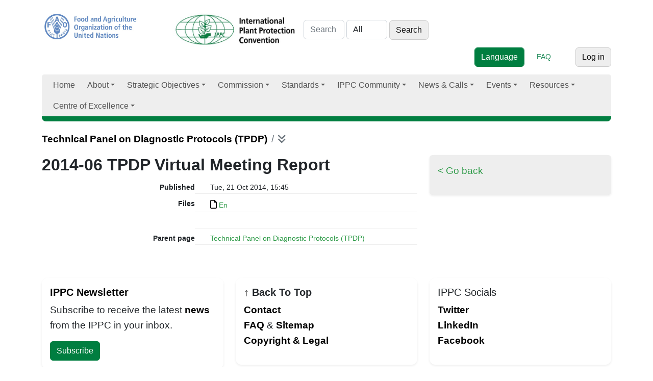

--- FILE ---
content_type: text/html; charset=utf-8
request_url: https://www.ippc.int/en/publications/2622/
body_size: 10244
content:
<!doctype html>

<html lang="en">
     
     
       

      <head>

        <meta http-equiv="Content-type" content="text/html; charset=utf-8">
        <meta name="viewport" content="width=device-width, initial-scale=1, shrink-to-fit=no">
        <meta name="robots" content="index,follow">
        <meta name="keywords" content="">
        <meta name="description" content="">

         

        <meta property="og:site_name" content="International Plant Protection Convention">		
        <meta property="og:url" content="">
        <meta property="og:image" content="">
        <meta property="og:title" content="">
        <meta property="og:type"  content="" />
        <meta property="og:description" content=""/>
    
        <meta name="twitter:card" content="summary_large_image">
        <meta name="twitter:site" content="@IPPC">
        <meta name="twitter:creator" content="@IPPC">
        <meta name="twitter:title" content="">
        <meta property="twitter:image" content=""/>
        <meta property="twitter:description" content=""/>
        
        
        
     
        <meta name="google-site-verification" content="7gYniolcWgnISXKdGyrk7JeW0RGCtu3cT0VAXZQjm9I" />
        <title>2014-06 TPDP Virtual Meeting Report - International Plant Protection Convention</title>
        <!--link href="//netdna.bootstrapcdn.com/font-awesome/4.0.3/css/font-awesome.css" rel="stylesheet"-->
        <link rel="shortcut icon" href="/static/img/favicon.ico">
        <link rel="stylesheet" type="text/css" href="/static/grappelli/css/widgets.css">
        
            <link rel="alternate" type="application/rss+xml" title="RSS" href="/en/blog/feeds/rss/">
            <link rel="alternate" type="application/atom+xml" title="Atom" href="/en/blog/feeds/atom/">
        

        
            <!--link rel="stylesheet" href="/static/css/bootstrap.css" %}"-->
            <!--link rel="stylesheet" href="/static/css/mezzanine.css" %}"-->
            <!--link rel="stylesheet" href="/static/css/bootstrap-responsive.css"-->
              <!--link rel="stylesheet" href="/static/css/ippc20160201_2.css" %}"-->
             <!-- Font Awesome --> 
                <!--link href="https://maxcdn.bootstrapcdn.com/font-awesome/4.7.0/css/font-awesome.min.css" rel="stylesheet" -->
                <!--link rel="stylesheet" href="https://use.fontawesome.com/releases/v5.8.2/css/all.css"-->
                <link rel="stylesheet" href=" https://site-assets.fontawesome.com/releases/v6.1.1/css/all.css">
  <!-- Bootstrap core CSS -->
            <!--link rel="stylesheet" type="text/css" href="/static/css/gridipp/bootstrap/css/bootstrap.min.css" -->
            <link rel="preconnect" href="https://fonts.googleapis.com/">
            <link rel="preconnect" href="https://fonts.gstatic.com/" crossorigin="">

           
            <link href="/static/css/gridipp/bootstrap/css/animate.css" rel="stylesheet" type="text/css">
            <!-- Bootstrap  CSS -->

     <!--  
      =SmartMenus core CSS
      https://www.smartmenus.org/ 
      Documentation: https://www.smartmenus.org/docs/ -->
      <link href='/static/css/2023/sm-core-css.css' rel='stylesheet' type='text/css'>
      <!-- "sm-clean" menu theme - don’t forget to set the =Globalnav ul class to sm-clean, too! -->
      <link href='/static/css/2023/sm-clean/sm-clean.css' rel='stylesheet' type='text/css'>
      
    
    <!-- Bootstrap Core CSS -->
    <link href="/static/css/2023/bootstrap.min.css" rel="stylesheet">

    <!-- IPPC Theme -->
    <link href="/static/css/2023/ippc20230518.css" rel="stylesheet">


    <!--script charset="utf-8" src="/static/css/2023/timeline.16b53cc33aaa562f8f41a495bf720289.js.download"></script-->
  </head>
            <!--link rel="stylesheet" href="/static/css/gridipp/style.css">
            <link rel="stylesheet" href="/static/css/gridipp/style_1_1.css"-->

              <link rel="stylesheet" href="/static/css/chosen.css">
              <link rel="stylesheet" href="/static/schedule/css/schedule.css" type="text/css" media="screen" />
    
              
              

              
          
              <script src="https://code.jquery.com/jquery-3.3.1.min.js"></script> 

        <script src="/static/js/bootstrap.js"></script>
        <script src="/static/js/bootstrap-extras.js"></script>
        <script src="/static/js/chosen.jquery.min.js"></script>
        <script src="/static/js/jquery.min.js"></script>
    
        <script type="text/javascript" src="/en/jsi18n/"></script>
   
        <script type="text/javascript" src="/static/admin/js/core.js"></script>


        <script type="tepxt/javascript" src="/static/admin/js/jquery.min.js"></script> 
        <script type="text/javascript" src="/static/admin/js/jquery.init.js"></script> 
        <script type="text/javascript" src="/static/admin/js/actions.min.js"></script> 
        <script type="text/javascript" src="/static/admin/js/calendar.js"></script>

        <script type="text/javascript" src="/static/admin/js/admin/DateTimeShortcuts.js"></script>

        
        
        <script src="/static/js/jquery.formset.js"></script>
 
          
    
        
        <!--[if lt IE 9]>
        <script src="/static/js/html5shiv.js" %}"></script>
        <![endif]-->

          
         
        
          
           
           
               
               
               <script type="text/javascript">
                function openNav() {
                  var divmainbox = document.getElementById('divmainbox');
                  var divmainsidebox = document.getElementById('divmainsidebox');
                  var divaction = document.getElementById('divaction');
                  divmainbox.className = "span8";
                  divmainsidebox.className = "span4";
                  divmainsidebox.style.display='block';
                  divaction.style.display='none';
                }

                function closeNav() {
                  var divmainbox = document.getElementById('divmainbox');
                  var divmainsidebox = document.getElementById('divmainsidebox');
                  var divaction = document.getElementById('divaction');
                  divmainbox.className = "span12";
                  divmainsidebox.style.display='none';
                  divaction.style.display='block';
                }
            </script>
            <!-- new Google Tag Manager -->
            <script>
              window.dataLayer = window.dataLayer || [];
              window.dataLayer.push({
              'event': 'pageType',
              'cmsType': 'DJANGO'
              }); 
               </script>
            <!-- Google Tag Manager -->
    <script>(function(w,d,s,l,i){w[l]=w[l]||[];w[l].push({'gtm.start':
    new Date().getTime(),event:'gtm.js'});var f=d.getElementsByTagName(s)[0],
    j=d.createElement(s),dl=l!='dataLayer'?'&l='+l:'';j.async=true;j.src=
    'https://www.googletagmanager.com/gtm.js?id='+i+dl;f.parentNode.insertBefore(j,f);
    })(window,document,'script','dataLayer','GTM-PQGSTC5');</script>
    <!-- End Google Tag Manager -->
    
            <!-- end new google tag manager -->
 <!-- Google Tag Manager -->
<!--script>(function(w,d,s,l,i){w[l]=w[l]||[];w[l].push({'gtm.start':
    new Date().getTime(),event:'gtm.js'});var f=d.getElementsByTagName(s)[0],
    j=d.createElement(s),dl=l!='dataLayer'?'&l='+l:'';j.async=true;j.src=
    'https://www.googletagmanager.com/gtm.js?id='+i+dl;f.parentNode.insertBefore(j,f);
    })(window,document,'script','dataLayer','GTM-W5F9DKL');</script-->
    <!-- End Google Tag Manager -->

    <script type="text/javascript" class="init">
	$(document).ready(function () {
    $('#publications').DataTable({
        lengthMenu: [
            [50, 100, 150, -1],
            [50, 100, 150, 'All'],
        ],
    });
});
 
      $(document).ready(function () {
        $('#topic1').DataTable({
        lengthMenu: [
            [50, 100, 150, -1],
            [50, 100, 150, 'All'],
        ],
    });
      
      });
      $(document).ready(function () {
        $('#topic2').DataTable({
        lengthMenu: [
            [50, 100, 150, -1],
            [50, 100, 150, 'All'],
        ],
    });
      
      });
      $(document).ready(function () {
        $('#topic3').DataTable({
        lengthMenu: [
            [50, 100, 150, -1],
            [50, 100, 150, 'All'],
        ],
    });
      
      });
      $(document).ready(function () {
        $('#topic4').DataTable({
        lengthMenu: [
            [50, 100, 150, -1],
            [50, 100, 150, 'All'],
        ],
    });
      
      });
      $(document).ready(function () {
        $('#topic5').DataTable({
        lengthMenu: [
            [50, 100, 150, -1],
            [50, 100, 150, 'All'],
        ],
    });
      
      });
      $(document).ready(function () {
        $('#topic6').DataTable({
        lengthMenu: [
            [50, 100, 150, -1],
            [50, 100, 150, 'All'],
        ],
    });
      
      });
      $(document).ready(function () {
        $('#memberstable').DataTable({
        lengthMenu: [
            [50, 100, 150, -1],
            [50, 100, 150, 'All'],
        ],
    });
      
      });
      $(document).ready(function () {
        $('#meetings').DataTable({
        lengthMenu: [
            [50, 100, 150, -1],
            [50, 100, 150, 'All'],
        ],
        /*columnDefs: [ { type: 'date', "targets": [2] } ] , */
        order: [[2, 'desc']],
    });
      
      });
      $(document).ready(function () {
        $('#fcreports').DataTable({
        lengthMenu: [
            [50, 100, 150, -1],
            [50, 100, 150, 'All'],
        ],
       // columnDefs: [ { type: 'date', "targets": [2] } ] , 
        order: [[2, 'desc']],
    });
      
      });
      $(document).ready(function () {
        $('#reportingsys').DataTable({
        lengthMenu: [
            [50, 100, 150, -1],
            [50, 100, 150, 'All'],
        ],
        columnDefs: [ { type: 'date', "targets": [2] } ] , 
        order: [[2, 'desc']],
    });
      
      });
      
        </script> 
</head>
<body id="home">  
  <!-- Google Tag Manager (noscript) -->
<!--noscript><iframe src="https://www.googletagmanager.com/ns.html?id=GTM-W5F9DKL"
    height="0" width="0" style="display:none;visibility:hidden"></iframe></noscript-->
    <!-- Google Tag Manager (noscript) -->
<noscript><iframe src="https://www.googletagmanager.com/ns.html?id=GTM-PQGSTC5"  height="0" width="0" style="display:none;visibility:hidden"></iframe></noscript>
    <!-- End Google Tag Manager (noscript) -->
    
<!--  MODAL POP UP   --> 
     

<!--  MODAL POP UP end   -->
  <div class="container">

    
    <div class="row">
      <div class="col-md-12">
         
        <header>
          <div class="row">
            <div class="col-md-12">

              <div> 
              <a href="http://www.fao.org/"><img id="faologo" src="/static/img/FAO_logo_Blue_3lines_en.jpg" alt="FAO" class="d-inline-block"></a>
              <a href="/en"><img src="/static/img/IPPC_logo_Green_3lines_en.jpg" alt="logo IPPC" class="d-inline-block" width="260px"></a>

               
<form class="form-inline d-inline-block" id="searchform" action="/en/search/">
     
        <input placeholder="Search" type="text" name="q" value="" class="form-control d-inline-block" aria-label="Search" style="width:80px;">
        
        
        <select name="type" class="form-control d-inline-block"  style="width:80px;">
            <option value="">All</option>
            
            <option value="calls.CallsPost"
                >
                Calls
            </option>
            
            <option value="ippc.EventReporting"
                >
                Event reporting
            </option>
            
            <option value="iyph.IyphPost"
                >
                Iyph
            </option>
            
            <option value="news.NewsPost"
                >
                News
            </option>
            
            <option value="pages.Page"
                >
                Pages
            </option>
            
            <option value="ippc.PestReport"
                >
                Pest reports
            </option>
            
            <option value="ippc.Publication"
                >
                Publications
            </option>
            
            <option value="ippc.ReportingObligation"
                >
                Reporting obligations
            </option>
            
        </select>
    

<input type="submit" class="btn btn-secondary d-inline-block w-auto" value="Search">
 
  </form>

              
              


    
     


               
<div class="utilities d-inline-block pull-right"> <!-- d-flex justify-content-end -->
    
    <form action=""  method="POST" enctype="multipart/form-data"  class="form-inline d-inline-block" >
    <input type="hidden" name="csrfmiddlewaretoken" value="vrXLm5ytRwomYAzQLQ0XCQUI078D5kBBNqNyN4dQfFNr2dboMflOszNanFV09Btl">
    <select data-placeholder="Language" class="form-control d-inline-block btn btn-primary"  id="selectlanguage">
      <option>Language</option>
      
        
            
              <option  class="btn btn-primary" value="/en/publications/2622/">English</option>
             
                         
      
        
            
              <option   class="btn btn-light" value="/fr/publications/2622/">French</option>
             
                         
      
        
            
              <option   class="btn btn-light" value="/es/publications/2622/">Spanish</option>
             
                         
      
        
            
              <option   class="btn btn-light" value="/ru/publications/2622/">Russian</option>
             
                         
      
        
            
              <option   class="btn btn-light" value="/ar/publications/2622/">Arabic</option>
             
                         
      
        
            
              <option   class="btn btn-light" value="/zh/publications/2622/">Chinese</option>
             
                         
      
    </select>                        
    </form>&nbsp;&nbsp;&nbsp;&nbsp;&nbsp;
    <a href="/faq/" class="d-inline-block text-success" role="button">FAQ</a>&nbsp;&nbsp;&nbsp;&nbsp;&nbsp;
    <!--a href="" class="d-inline-block text-success" role="button">Toolkit</a-->&nbsp;&nbsp;&nbsp;&nbsp;&nbsp;
    

   

   <a href="/en/accounts/login/?next=/en/publications/2622/" class="btn btn-secondary">Log in</a>
            
 
  </div> <!-- end .utilities -->


</div> <!-- end .utilities -->








               

              
              <script type="text/javascript" charset="utf-8">
                $(function() {
                      $('#selectlanguage').change(function() {
                            window.location.href = $(this).val();
                      });
                });
                </script>
            </div> <!-- end .row -->
        </div></header>
        
    </div> <!-- end .col-md-12 -->
</div> <!-- end .row --> 
<nav class="main-nav navbar-light" role="navigation"> 
 
    
  <ul id="main-menu" class="sm sm-clean">
            
<li><a href="/">Home</a></li><li><a href="/about/overview" ><!---->
        
        
        
              
                
                    
                

                
                
                    
                        About 
                        
                
                         
                        
                
        </a><ul><li><a href="/en/about/overview/">
 
            
                
                     
                

                
                
                       
                  
                         
                        
                
                        Overview 
                        
                         </a></li><li><a href="/en/about/convention-text/">
 
            
                
                     
                

                
                
                       
                  
                         
                        
                
                        Convention text 
                        
                         </a></li><li><a href="/en/about/secretariat/">
 
            
                
                     
                

                
                
                       
                  
                         
                        
                
                        IPPC Secretariat 
                        
                         </a></li><li><a href="/en/about/core-activities/">
 
            
                
                     
                

                
                
                       
                  
                         
                        
                
                        Core Activities 
                        
                         </a><ul><li><a href="/en/about/core-activities/standards-setting/">
 
            
                
                     
                

                
                
                       
                  
                         
                        
                
                        Standard setting 
                        
                         </a><ul><li><a href="/en/about/core-activities/standards-setting/topics-list-call/">
 
            
                
                     
                

                
                
                       
                  
                         
                        
                
                        Topics list & Call 
                        
                         </a></li><li><a href="/en/about/core-activities/standards-setting/language-versions/">
 
            
                
                     
                

                
                
                       
                  
                         
                        
                
                        Language versions 
                        
                         </a></li><li><a href="/en/core-activities/standards-setting/approved-specifications/">
 
            
                
                     
                

                
                
                       
                  
                         
                        
                
                        Approved specifications 
                        
                         </a></li></ul></li><li><a href="/en/about/core-activities/capacity-development/">
 
            
                
                     
                

                
                
                       
                  
                         
                        
                
                        Implementation & Capacity Development 
                        
                         </a><ul><li><a href="/en/about/core-activities/capacity-development/guides-and-training-materials/">
 
            
                
                     
                

                
                
                       
                  
                         
                        
                
                        IPPC Guides and Training Materials 
                        
                         </a><ul><li><a href="/en/e-learning/">
 
            
                
                     
                

                
                
                       
                  
                         
                        
                
                        E-learning courses 
                        
                         </a></li></ul></li><li><a href="/en/core-activities/capacity-development/programmes/">
 
            
                
                     
                

                
                
                       
                  
                         
                        
                
                        Programmes 
                        
                         </a><ul><li><a href="/en/core-activities/capacity-development/programmes/strenghtening-pest-outbreak-alert-and-response-systems/">
 
            
                
                     
                

                
                
                       
                  
                         
                        
                
                        Pest Outbreak Alert and Response System (POARS) 
                        
                         </a></li><li><a href="/en/core-activities/capacity-development/programmes/ippc-global-coordination-on-fusarium-oxysporum-f-sp-cubense-tropical-race-4-tr4/">
 
            
                
                     
                

                
                
                       
                  
                         
                        
                
                        IPPC Global coordination response on Fusarium oxysporum f. sp. cubense Tropical Race 4 (TR4) 
                        
                         </a></li></ul></li><li><a href="/en/core-activities/capacity-development/projects-on-implementation-and-capacity-development/">
 
            
                
                     
                

                
                
                       
                  
                         
                        
                
                        Implementation and Capacity Development Projects 
                        
                         </a><ul><li><a href="/en/core-activities/capacity-development/projects-on-implementation-and-capacity-development/fao-china-project/">
 
            
                
                     
                

                
                
                       
                  
                         
                        
                
                        IPPC Global Project on Capacity Development under the framework of the FAO-China South-South Cooperation Programme 
                        
                         </a></li><li><a href="/en/core-activities/capacity-development/beyond-compliance-project/">
 
            
                
                     
                

                
                
                       
                  
                         
                        
                
                        STDF Rolling out Systems Approach Globally 
                        
                         </a></li><li><a href="/en/core-activities/capacity-development/projects-on-implementation-and-capacity-development/japan-support-for-implementation-capacity-development-activities/">
 
            
                
                     
                

                
                
                       
                  
                         
                        
                
                        Japan Support for Implementation and Capacity Development Activities of the IPPC Secretariat 
                        
                         </a></li></ul></li><li><a href="/en/about/core-activities/capacity-development/phytosanitary-capacity-evaluation/">
 
            
                
                     
                

                
                
                       
                  
                         
                        
                
                        Phytosanitary Capacity Evaluation (PCE) 
                        
                         </a></li><li><a href="/en/core-activities/capacity-development/consultation-on-ic-sub-groups-draft-terms-of-reference-and-draft-rules-of-procedure/">
 
            
                
                     
                

                
                
                       
                  
                         
                        
                
                        Consultation on Implementation and Capacity Development Documents 
                        
                         </a></li></ul></li><li><a href="/en/about/overview/about/core-activities/governance/">
 
            
                
                     
                

                
                
                       
                  
                         
                        
                
                        Governance & Communication 
                        
                         </a><ul><li><a href="/en/about/overview/about/core-activities/governance/governance/communication-and-partnerships/">
 
            
                
                     
                

                
                
                       
                  
                         
                        
                
                        Communication and Partnerships 
                        
                         </a></li></ul></li><li><a href="/en/about/overview/about/core-activities/standards-and-implementation/">
 
            
                
                     
                

                
                
                       
                  
                         
                        
                
                        Cooperation between Standards & Implementation 
                        
                         </a><ul><li><a href="https://www.ippc.int/en/centre-of-excellence/framework/list">
 
            
                
                     
                

                
                
                       
                  
                        Framework for Standards and Implementation 
                        
                
                         
                        
                         </a></li></ul></li></ul></li></ul></li><li><a href="/strategic-objectives/ippc-strategic-framework" ><!---->
        
        
        
              
                
                    
                

                
                
                    
                        Strategic Objectives 
                        
                
                         
                        
                
        </a><ul><li><a href="/en/strategic-objectives/ippc-strategic-framework/">
 
            
                
                     
                

                
                
                       
                  
                         
                        
                
                        IPPC Strategic Framework 
                        
                         </a></li><li><a href="/en/strategic-objectives/plant-health-food-security/">
 
            
                
                     
                

                
                
                       
                  
                         
                        
                
                        Plant Health & Food Security 
                        
                         </a></li><li><a href="/en/strategic-objectives/plant-health-safe-trade/">
 
            
                
                     
                

                
                
                       
                  
                         
                        
                
                        Plant Health & Safe Trade 
                        
                         </a><ul><li><a href="/en/core-activities/capacity-development/e-commerce/">
 
            
                
                     
                

                
                
                       
                  
                         
                        
                
                        E-commerce 
                        
                         </a></li><li><a href="/en/core-activities/capacity-development/sea-containers/">
 
            
                
                     
                

                
                
                       
                  
                         
                        
                
                        Sea Containers 
                        
                         </a><ul><li><a href="/en/core-activities/capacity-development/sea-containers/ic-sub-group-sea-container-task-force-sctf/">
 
            
                
                     
                

                
                
                       
                  
                         
                        
                
                        Sea Container Task Force (SCTF) 
                        
                         </a></li><li><a href="/en/core-activities/capacity-development/sea-containers/international-workshop-on-reducing-the-introduction-of-pests-through-the-sea-container-pathway/">
 
            
                
                     
                

                
                
                       
                  
                         
                        
                
                        International workshop on reducing the introduction of pests through the sea container pathway 
                        
                         </a></li><li><a href="/en/core-activities/capacity-development/sea-containers/international-workshop-on-pest-risk-mitigation-of-sea-containers-and-their-cargoes-and-the-facilitation-of-international-trade-defining-the-way-forward/">
 
            
                
                     
                

                
                
                       
                  
                         
                        
                
                        International workshop on pest risk mitigation of sea containers and their cargoes and the facilitation of international trade - defining the way forward 
                        
                         </a></li></ul></li><li><a href="/en/ephyto/">
 
            
                
                     
                

                
                
                       
                  
                         
                        
                
                        IPPC ePhyto Solution 
                        
                         </a></li><li><a href="/en/core-activities/governance/trade-facilitation/">
 
            
                
                     
                

                
                
                       
                  
                         
                        
                
                        Trade facilitation 
                        
                         </a></li></ul></li><li><a href="/en/strategic-objectives/plant-health-environmental-protection/">
 
            
                
                     
                

                
                
                       
                  
                         
                        
                
                        Plant Health & Environmental Protection 
                        
                         </a><ul><li><a href="/en/strategic-objectives/plant-health-environmental-protection/the-impacts-of-climate-change-on-plant-health/">
 
            
                
                     
                

                
                
                       
                  
                         
                        
                
                        The impacts of climate change on plant health 
                        
                         </a></li></ul></li></ul></li><li><a href="/commission/cpm/" ><!---->
        
        
        
              
                
                    
                

                
                
                    
                        Commission 
                        
                
                         
                        
                
        </a><ul><li><a href="/en/commission/cpm/">
 
            
                
                     
                

                
                
                       
                  
                         
                        
                
                        The Commission on Phytosanitary Measures (CPM) 
                        
                         </a><ul><li><a href="/en/commission/cpm/cpm-sessions/">
 
            
                
                     
                

                
                
                       
                  
                         
                        
                
                        CPM Sessions 
                        
                         </a><ul><li><a href="/en/commission/cpm/cpm-sessions/cpm-20-2026/">
 
            
                
                     
                

                
                
                       
                  
                         
                        
                
                        CPM 20 - 2026 
                        
                         </a></li></ul></li><li><a href="/en/commission/cpm/cpm-rules-of-procedure/">
 
            
                
                     
                

                
                
                       
                  
                         
                        
                
                        CPM Rules of Procedure 
                        
                         </a></li><li><a href="/en/commission/cpm/cpm-recommendations/">
 
            
                
                     
                

                
                
                       
                  
                         
                        
                
                        CPM Recommendations 
                        
                         </a></li><li><a href="/en/commission/cpm/orientation-to-cpm/">
 
            
                
                     
                

                
                
                       
                  
                         
                        
                
                        Orientation to CPM 
                        
                         </a></li></ul></li><li><a href="/en/commission/bureau/">
 
            
                
                     
                

                
                
                       
                  
                         
                        
                
                        CPM Bureau 
                        
                         </a><ul><li><a href="/en/commission/bureau/ippc-financial-committee-fc/">
 
            
                
                     
                

                
                
                       
                  
                         
                        
                
                        IPPC Financial Committee (FC) 
                        
                         </a></li></ul></li><li><a href="/en/commission/strategic-planning-group/">
 
            
                
                     
                

                
                
                       
                  
                         
                        
                
                        Strategic Planning Group 
                        
                         </a></li><li><a href="/en/commission/cpm-focus-group-reports/">
 
            
                
                     
                

                
                
                       
                  
                         
                        
                
                        CPM Focus Group and Working Group Reports 
                        
                         </a><ul><li><a href="/en/commission/cpm-focus-group-reports/task-force-on-topics/">
 
            
                
                     
                

                
                
                       
                  
                         
                        
                
                        Task Force on Topics 
                        
                         </a></li><li><a href="/en/commission/cpm-focus-group-reports/climate-change-and-phytosanitary-issues/">
 
            
                
                     
                

                
                
                       
                  
                         
                        
                
                        CPM Focus Group on Climate Change and Phytosanitary Issues 
                        
                         </a></li><li><a href="/en/commission/cpm-focus-group-reports/cpm-focus-group-on-global-phytosanitary-research-coordination/">
 
            
                
                     
                

                
                
                       
                  
                         
                        
                
                        CPM Focus Group on Global Phytosanitary Research Coordination 
                        
                         </a></li><li><a href="/en/commission/cpm-focus-group-reports/cpm-fg-on-plant-health-in-the-context-of-one-health/">
 
            
                
                     
                

                
                
                       
                  
                         
                        
                
                        CPM FG on Plant Health in the Context of One Health 
                        
                         </a></li><li><a href="/en/commission/cpm-focus-group-reports/fg-safe-provision-of-food-and-other-humanitarian-aid/">
 
            
                
                     
                

                
                
                       
                  
                         
                        
                
                        CPM Focus Group on Safe Provision of Food and Other Humanitarian Aid 
                        
                         </a></li><li><a href="/en/commission/cpm-focus-group-reports/fg-on-sea-containers/">
 
            
                
                     
                

                
                
                       
                  
                         
                        
                
                        CPM Focus Group on Sea Containers 
                        
                         </a></li><li><a href="/en/commission/cpm-focus-group-reports/strengthening-pest-outbreak-alert-and-response-systems/">
 
            
                
                     
                

                
                
                       
                  
                         
                        
                
                        CPM Focus Group on Strengthening Pest Outbreak Alert and Response Systems 
                        
                         </a></li><li><a href="/en/commission/cpm-focus-group-reports/fg-sustainable-funding-ippc-ephyto-solution/">
 
            
                
                     
                

                
                
                       
                  
                         
                        
                
                        CPM Focus Group on Sustainable Funding of the IPPC ePhyto Solution 
                        
                         </a></li><li><a href="/en/commission/cpm-focus-group-reports/calls-nominations-for-cpm-fg/">
 
            
                
                     
                

                
                
                       
                  
                         
                        
                
                        Calls for nominations for CPM Focus Groups 
                        
                         </a></li></ul></li><li><a href="/en/commission/standards-committee/">
 
            
                
                     
                

                
                
                       
                  
                         
                        
                
                        Standards Committee (SC) 
                        
                         </a><ul><li><a href="/en/commission/standards-committee/technical-panels/">
 
            
                
                     
                

                
                
                       
                  
                         
                        
                
                        Technical panels (TPs) 
                        
                         </a><ul><li><a href="/en/commission/standards-committee/technical-panels/technical-panel-diagnostic-protocols/">
 
            
                
                     
                

                
                
                       
                  
                         
                        
                
                        Technical Panel on Diagnostic Protocols  (TPDP) 
                        
                         </a></li><li><a href="/en/commission/standards-committee/technical-panels/technical-panel-glossary-phytosanitary-terms-ispm-5/">
 
            
                
                     
                

                
                
                       
                  
                         
                        
                
                        Technical Panel for the Glossary (TPG) 
                        
                         </a></li><li><a href="/en/commission/standards-committee/technical-panels/technical-panel-phytosanitary-treatments/">
 
            
                
                     
                

                
                
                       
                  
                         
                        
                
                        Technical Panel on Phytosanitary Treatments (TPPT) 
                        
                         </a></li><li><a href="/en/commission/standards-committee/technical-panels/technical-panel-on-commodity-standards/">
 
            
                
                     
                

                
                
                       
                  
                         
                        
                
                        Technical Panel on Commodity Standards (TPCS) 
                        
                         </a></li></ul></li><li><a href="/en/commission/standards-committee/expert-working-groups/">
 
            
                
                     
                

                
                
                       
                  
                         
                        
                
                        Expert working groups (EWGs) 
                        
                         </a></li><li><a href="/en/commission/standards-committee/workshop-expert-meetings/">
 
            
                
                     
                

                
                
                       
                  
                         
                        
                
                        Ad hoc expert groups 
                        
                         </a><ul><li><a href="/en/commission/standards-committee/workshop-expert-meetings/expert-consultation-on-cold-treatments/">
 
            
                
                     
                

                
                
                       
                  
                         
                        
                
                        Expert Consultation on Cold Treatments (ECCT) 
                        
                         </a></li><li><a href="/en/commission/standards-committee/workshop-expert-meetings/open-ended-workshop-international-movement-of-grain/">
 
            
                
                     
                

                
                
                       
                  
                         
                        
                
                        Open-ended Workshop on the International Movement of Grain 
                        
                         </a></li><li><a href="/en/commission/standards-committee/workshop-expert-meetings/expert-consultation-phytosanitary-treatments-bactrocera-dorsalis-complex/">
 
            
                
                     
                

                
                
                       
                  
                         
                        
                
                        Expert Consultation on phytosanitary treatments for The Bactrocera Dorsalis complex 
                        
                         </a></li></ul></li></ul></li><li><a href="/en/commission/capacity-development-committee/">
 
            
                
                     
                

                
                
                       
                  
                         
                        
                
                        Implementation and Capacity Development Committee (IC) 
                        
                         </a><ul><li><a href="/en/commission/capacity-development-committee/ic-sub-group/">
 
            
                
                     
                

                
                
                       
                  
                         
                        
                
                        IC Subgroups and Teams 
                        
                         </a></li></ul></li></ul></li><li><a href="/core-activities/standards-setting/ispms/" ><!---->
        
        
        
              
                
                    
                

                
                
                    
                        Standards 
                        
                
                         
                        
                
        </a><ul><li><a href="/en/core-activities/standards-setting/ispms/">
 
            
                
                     
                

                
                
                       
                  
                         
                        
                
                        Adopted Standards (ISPMs) 
                        
                         </a></li><li><a href="/commission/cpm-recommendations/">
 
            
                
                     
                

                
                
                       
                  
                        CPM Recommendations 
                        
                
                         
                        
                         </a></li><li><a href="/about/core-activities/capacity-development/guides-and-training-materials">
 
            
                
                     
                

                
                
                       
                  
                        Guides and Training Materials 
                        
                
                         
                        
                         </a></li></ul></li><li><a href="/en/ippc-community/" ><!---->
        
        
        
              
                
                    
                

                
                
                    
                         
                        
                
                        IPPC Community 
                        
                
        </a><ul><li><a href="/en/about/ippc-network/countries/">
 
            
                
                    Countries 
                

                
                 </a><ul><li><a href="/countries/nppos/list-countries/">
 
            
                
                     
                

                
                
                       
                  
                        National Plant Protection Organizations (NPPOs) 
                        
                
                         
                        
                         </a></li><li><a href="/countries/all/list-countries/">
 
            
                
                     
                

                
                
                       
                  
                        List of Countries 
                        
                
                         
                        
                         </a></li><li><a href="/en/ippc-community/countries/nro/">
 
            
                
                     
                

                
                
                       
                  
                         
                        
                
                        National Reporting Obligations 
                        
                         </a><ul><li><a href="/en/core-activities/information-exchange/nro-and-ipp-training/">
 
            
                
                     
                

                
                
                       
                  
                         
                        
                
                        NRO and IPP training 
                        
                         </a></li></ul></li></ul></li><li><a href="/en/ippc-community/regional-plant-protection-organizations/">
 
            
                
                     
                

                
                
                       
                  
                         
                        
                
                        Regional Plant Protection Organizations 
                        
                         </a></li><li><a href="/en/ippc-community/partners/">
 
            
                
                     
                

                
                
                       
                  
                         
                        
                
                        Partners 
                        
                         </a><ul><li><a href="/en/core-activities/external-cooperation/fao-regional-plant-protection-officers/">
 
            
                
                     
                

                
                
                       
                  
                         
                        
                
                        FAO Regional Plant Protection and Production Officers 
                        
                         </a></li></ul></li></ul></li><li><a href="/en/news/category/ippcnews/" >
        
        
        
              
                
                    News & Calls
                

                
                
        </a><ul><li><a href="https://www.ippc.int/en/news/category/ippcnews">
 
            
                
                     
                

                
                
                       
                  
                        IPPC news 
                        
                
                         
                        
                         </a></li><li><a href="/news/category/announcements/">
 
            
                
                     
                

                
                
                       
                  
                        Announcements 
                        
                
                         
                        
                         </a></li><li><a href="/news/category/spotlight/">
 
            
                
                     
                

                
                
                       
                  
                        Spotlights 
                        
                
                         
                        
                         </a></li><li><a href="/news/category/blogs/">
 
            
                
                     
                

                
                
                       
                  
                        Blogs 
                        
                
                         
                        
                         </a></li><li><a href="/stories/">
 
            
                
                     
                

                
                
                       
                  
                        Success stories 
                        
                
                         
                        
                         </a></li><li><a href="/en/news/ippc-newsletters/">
 
            
                
                     
                

                
                
                       
                  
                         
                        
                
                        IPPC Newsletters 
                        
                         </a></li><li><a href="/calls/">
 
            
                
                     
                

                
                
                       
                  
                        Calls & Deadlines 
                        
                
                         
                        
                         </a><ul><li><a href="/en/calls/call-for-topics-standards-and-implementation/">
 
            
                
                     
                

                
                
                       
                  
                         
                        
                
                        Call for Topics: Standards and Implementation 
                        
                         </a></li><li><a href="/en/calls//calls-and-consultations/">
 
            
                
                     
                

                
                
                       
                  
                         
                        
                
                        Calls for Standards 
                        
                         </a></li><li><a href="/en/calls/calls-capacaity-dev/">
 
            
                
                     
                

                
                
                       
                  
                         
                        
                
                        Calls on Implementation and Capacity Development Activities 
                        
                         </a></li></ul></li></ul></li><li><a href="/year/calendar" ><!---->
        
        
        
              
                
                    
                

                
                
                    
                        Events 
                        
                
                         
                        
                
        </a><ul><li><a href="/en/year/calendar/">
 
            
                
                    Calendar 
                

                
                 </a></li><li><a href="/en/events/regional-ippc-workshops/">
 
            
                
                     
                

                
                
                       
                  
                         
                        
                
                        IPPC Regional Workshops 
                        
                         </a></li><li><a href="/en/events/webinars/">
 
            
                
                     
                

                
                
                       
                  
                         
                        
                
                        Webinars, Workshops and Symposia 
                        
                         </a></li><li><a href="/en/events/international-plant-health-conference/">
 
            
                
                     
                

                
                
                       
                  
                         
                        
                
                        International Plant Health Conference 
                        
                         </a></li></ul></li><li><a href="/resources/publications" ><!---->
        
        
        
              
                
                    
                

                
                
                    
                        Resources 
                        
                
                         
                        
                
        </a><ul><li><a href="/resources/publications">
 
            
                
                     
                

                
                
                       
                  
                        Publications 
                        
                
                         
                        
                         </a></li><li><a href="/en/resources/media/">
 
            
                
                     
                

                
                
                       
                  
                         
                        
                
                        Multimedia 
                        
                         </a><ul><li><a href="/en/resources/media/photos/">
 
            
                
                     
                

                
                
                       
                  
                         
                        
                
                        Photos 
                        
                         </a></li><li><a href="/en/resources/media/videos/">
 
            
                
                     
                

                
                
                       
                  
                         
                        
                
                        Videos 
                        
                         </a></li><li><a href="/en/resources/multimedia/social-media/">
 
            
                
                     
                

                
                
                       
                  
                         
                        
                
                        Social media 
                        
                         </a></li></ul></li><li><a href="/en/resources/multimedia/online-tools/">
 
            
                
                     
                

                
                
                       
                  
                         
                        
                
                        Online tools 
                        
                         </a><ul><li><a href="https://elearning.fao.org/course/view.php?name=ippc-campus">
 
            
                
                     
                

                
                
                       
                  
                        IPPC Plant Health Campus 
                        
                
                         
                        
                         </a></li><li><a href="http://www.ephytoexchange.org/">
 
            
                
                     
                

                
                
                       
                  
                        ePhyto 
                        
                
                         
                        
                         </a></li><li><a href="/pce">
 
            
                
                     
                

                
                
                       
                  
                        Phytosanitary Capacity Evaluation (PCE) 
                        
                
                         
                        
                         </a></li><li><a href="/centre-of-excellence/phytosanitary-system/">
 
            
                
                     
                

                
                
                       
                  
                        Phytosanitary Systems 
                        
                
                         
                        
                         </a></li><li><a href="/en/resources/multimedia/online-tools/ippc-observatory/">
 
            
                
                     
                

                
                
                       
                  
                         
                        
                
                        IPPC Observatory 
                        
                         </a></li><li><a href="/about/core-activities/capacity-development/guides-and-training-materials">
 
            
                
                     
                

                
                
                       
                  
                        IPPC Guides and Training Materials 
                        
                
                         
                        
                         </a></li><li><a href="/en/online-comment-system/">
 
            
                
                     
                

                
                
                       
                  
                         
                        
                
                        IPPC Online Comment System (OCS) 
                        
                         </a></li><li><a href="/core-activities/standards-setting/ispms">
 
            
                
                     
                

                
                
                       
                  
                        Adopted Standards (ISPMs) 
                        
                
                         
                        
                         </a></li><li><a href="/commission/cpm-recommendations/">
 
            
                
                     
                

                
                
                       
                  
                        CPM Recommendations 
                        
                
                         
                        
                         </a></li><li><a href="/ippc-community/countries/nro">
 
            
                
                     
                

                
                
                       
                  
                        National Reporting Obligations 
                        
                
                         
                        
                         </a></li></ul></li></ul></li><li><a href="/en/centre-of-excellence/" ><!---->
        
        
        
              
                
                    
                

                
                
                    
                         
                        
                
                        Centre of Excellence 
                        
                
        </a><ul><li><a href="/centre-of-excellence/framework/list">
 
            
                
                     
                

                
                
                       
                  
                        Framework for Standards and Implementation 
                        
                
                         
                        
                         </a></li><li><a href="/centre-of-excellence/phytosanitary-treatments-tool/">
 
            
                
                     
                

                
                
                       
                  
                        IPPC Phytosanitary Treatments search tool 
                        
                
                         
                        
                         </a></li><li><a href="/en/centre-of-excellence/phytosanitary-system/">
 
            
                
                     
                

                
                
                       
                  
                         
                        
                
                        Phytosanitary Systems 
                        
                         </a></li><li><a href="/about/core-activities/standards-setting/development-standards/searchable-pdf-database">
 
            
                
                     
                

                
                
                       
                  
                        Searchable PDF database 
                        
                
                         
                        
                         </a></li></ul></li>


  </ul>
</nav>



  
 
    
   <nav aria-label="breadcrumb"> 
           
                <ol class="breadcrumb">
                <li class="breadcrumb-item"><a href="/en/commission/standards-committee/technical-panels/technical-panel-diagnostic-protocols/">   
                
                    Technical Panel on Diagnostic Protocols  (TPDP)
                   </a></li><!--li  class="breadcrumb-item active">
    2014-06 TPDP Virtual Meeting Report  
</li--><li class="breadcrumb-item active" aria-current="page"><i class="fas fa-angle-double-down"></i></li>
                </ol>
            
          </nav>
  
    
 <div class="row" >
        <div class="col-md-12">
            
            
            
        </div>
    </div>
       
       




   
     
<!--/.container-->
     

  
        <!--p class="pull-right"><a id="divaction" href="#" onclick="javascript:openNav();">☰ Open Navigation Menu</a></p-->
        
            
             
      
        
        
<div class="row"> 
<div class="col-md-8">
            
            
            

                
    
    
    <h1> 
            2014-06 TPDP Virtual Meeting Report
         

       </h1> 
 

<dl class="dl-horizontal">
        
           <dt>Published</dt> 
           <dd>Tue, 21 Oct 2014, 15:45</dd> 
        
          

          
            

          

            
          
          <dt>Files</dt>
          <dd>
          
                              
              


                
                <span style="font-size: 1.2em; color: #000;"><i class="far fa-file"></i></span>  <a href="https://assets.ippc.int/static/media/files/publications/en/2014/10/21/report_tpdp_2014_jun_virtualmeeting_2014-10-21_posted.pdf">En</a>
                
                

                

                

                

                
              
              
         
            
          



      
       
              </dd>
            

  
          
          
          
          
          
          
  
  
 
  
  
  
  
   
 
  
  
  
          
     <dt>&#160;</dt>
  <dd>  &#160;     </dd>   
  <dt>Parent page  </dt>
  <dd>
   <a href="/en/commission/standards-committee/technical-panels/technical-panel-diagnostic-protocols/">   
                
                    Technical Panel on Diagnostic Protocols  (TPDP)
                   </a>
  </dd>       
          
          
          
     
                  
                     
          
          
          
          
          
          
          
          
          
          
          
          
          
          
        </dl>


     
   
    
            </div>

 
                <div id="divmainsidebox" class="col-md-4 right">
   
                    <div class="card bg-light p-3 mb-4 border-0 shadow-sm">
                          <script type="text/javascript">
                        function toggle_visibility_rev(id) {
                           var e = document.getElementById(id);
                           if(e.style.display == 'block')
                              e.style.display = 'none';
                           else
                              e.style.display = 'block';
                        }
                        </script>
                        <p><a href="javascript:history.go(-1)"><  Go back</a></p>
                         
                        
                     </div>  </div> 
                    </div> 
    

        
        
        
        
	
        
                    <!--p><a id="divaction" href="#closenav" onclick="javascript:closeNav();"> ☰ Close Sidebar</a></p-->    
        
        
        
        
        
        
        
       
           
           
           
           

           
  
   
        
     
    
                
       
        

        

        
<div class="row" id="footer">
    <div class="col-sm-4">
      <div class="card shadow-sm border-0">
        <div class="card-body">
          <h5 class="card-title"><a class="hp" href="/news/ippc-newsletters/">IPPC Newsletter</a></h5>
          <p class="card-text">Subscribe to receive the latest <a class="hp" href="/news/category/ippcnews">news</a> from the IPPC in your inbox.</p>
          <a href="http://newsletters.fao.org/k/Fao/ippc_subscription_form_english" class="btn btn-primary">Subscribe</a>
        </div>
      </div>
    </div>
    <div class="col-sm-4">
      <div class="card shadow-sm border-0">
        <div class="card-body">
          <h5 class="card-title"><a href="#top" class="hp text-decoration-none">↑ <span style="color:var(--bs-dark);">Back To Top</span></a></h5>
          <ul class="list-unstyled">
            <li><a href="/contact/" class="hp">Contact</a></li>
            <li><a href="/faq/" class="hp">FAQ</a> &  <a href="/sitemap/" class="hp">Sitemap</a></li>
            <li><a href="/legal/" class="hp">Copyright & Legal</a></li>
          </ul>
        </div>
      </div>
    </div>
    <div class="col-sm-4">
      <div class="card shadow-sm border-0">
        <div class="card-body">
          <h5 class="card-title">IPPC Socials</h5>
          <ul class="list-unstyled">
            <li><a href="https://twitter.com/ippcnews" class="hp">Twitter</a></li>
            <li><a href="https://www.linkedin.com/groups/3175642/profile" class="hp">LinkedIn</a></li>
            <li><a href="https://www.facebook.com/pages/IPPC-Protecting-the-worlds-plant-resources-from-pests/113230338690380" class="hp">Facebook</a></li>
          </ul>
        </div>
        
      </div>
    </div>    
    <div class="position-relative"> 
      <div class="card logo-bottom shadow-sm border-0">
        <div class="card-body">
          <a href="/en"><img src="/static/img/IPPC_logo_Green_3lines_en.jpg" alt="logo IPPC"  style="max-width:225px;"><!--img src="/static/css/2023/IPPC_logo_Green_3lines_en.svg" alt="IPPC"--></a>

          <a  href=""> 
        </div>
      </div>
    </div> <!-- end .position-relative -->

  </div> <!-- end .row -->       
        
        
    </div> 
  </div> 
  </div>
       
        
 <!-- =SmartMenus jQuery plugin - https://www.smartmenus.org/docs/ -->
 <!--script src="/static/css/2023/jquery.js" type="text/javascript"></script-->
 <script src="/static/css/2023/jquery.smartmenus.min.js" type="text/javascript"></script>

 <script>
   // =SmartMenus init
   // Docs: https://www.smartmenus.org/docs/
   $(function() {
     $('#main-menu').smartmenus({
       subMenusSubOffsetX: 1,
       subMenusSubOffsetY: -8
     });
   });

   // SmartMenus mobile menu toggle button
   $(function() {
     var $mainMenuState = $('#main-menu-state');
     if ($mainMenuState.length) {
       // animate mobile menu
       $mainMenuState.change(function(e) {
         var $menu = $('#main-menu');
         if (this.checked) {
           $menu.hide().slideDown(250, function() { $menu.css('display', ''); });
         } else {
           $menu.show().slideUp(250, function() { $menu.css('display', ''); });
         }
       });
       // hide mobile menu beforeunload
       $(window).bind('beforeunload unload', function() {
         if ($mainMenuState[0].checked) {
           $mainMenuState[0].click();
         }
       });
     }
   });
 </script>
        
        
<script type="text/javascript">
    $(window).on('load',function(){
        var page='/en/publications/2622/';
       
        if (page == '/en/' || page == '/es/' || page == '/fr/' || page == '/ar/' || page == '/ru/' ||  page == '/zh/' ){
            $('#myModal').modal('show');
        }/*
         if (page == '/en/cpm-sessions/cpm-15-2020/' || page == '/es/cpm-sessions/cpm-15-2020/'|| page == '/fr/cpm-sessions/cpm-15-2020/'  || page == '/ar/cpm-sessions/cpm-15-2020/'|| page == '/ru/cpm-sessions/cpm-15-2020/'|| page == '/zh/cpm-sessions/cpm-15-2020/' ){
            $('#myModalCPM').modal('show');
        }*/
    });
</script>
        

        
        
        
        <script>
                    (function(i, s, o, g, r, a, m) {
                        i['GoogleAnalyticsObject'] = r;
                        i[r] = i[r] || function() {
                            (i[r].q = i[r].q || []).push(arguments)
                        }, i[r].l = 1 * new Date();
                        a = s.createElement(o),
                                m = s.getElementsByTagName(o)[0];
                        a.async = 1;
                        a.src = g;
                        m.parentNode.insertBefore(a, m)
                    })(window, document, 'script', '//www.google-analytics.com/analytics.js', 'ga');

            ga('create', 'UA-26969258-1', 'auto');
            ga('send', 'pageview');

        </script>

    <script src="https://cdnjs.cloudflare.com/ajax/libs/popper.js/1.14.3/umd/popper.min.js"></script>
    <script src="https://stackpath.bootstrapcdn.com/bootstrap/4.1.3/js/bootstrap.min.js"></script>
    <script src="/static/css/gridipp/js/bootnavbar.js" ></script> 
    <script>
        $(function () {
            $('#main_navbar').bootnavbar();
        })
      $('#menutree').filter(function() {

  return $.trim($(this).text()) === ''

}).remove();
    </script>
    <script type="text/javascript" charset="utf-8">
$(function() {
      $('#selectlang').change(function() {
            window.location.href = $(this).val();
      });
});
</script>


    <script>(function(){function c(){var b=a.contentDocument||a.contentWindow.document;if(b){var d=b.createElement('script');d.innerHTML="window.__CF$cv$params={r:'9b1f74914e8d4bc2',t:'MTc2NjQwNDc5NS4wMDAwMDA='};var a=document.createElement('script');a.nonce='';a.src='/cdn-cgi/challenge-platform/scripts/jsd/main.js';document.getElementsByTagName('head')[0].appendChild(a);";b.getElementsByTagName('head')[0].appendChild(d)}}if(document.body){var a=document.createElement('iframe');a.height=1;a.width=1;a.style.position='absolute';a.style.top=0;a.style.left=0;a.style.border='none';a.style.visibility='hidden';document.body.appendChild(a);if('loading'!==document.readyState)c();else if(window.addEventListener)document.addEventListener('DOMContentLoaded',c);else{var e=document.onreadystatechange||function(){};document.onreadystatechange=function(b){e(b);'loading'!==document.readyState&&(document.onreadystatechange=e,c())}}}})();</script><script defer src="https://static.cloudflareinsights.com/beacon.min.js/vcd15cbe7772f49c399c6a5babf22c1241717689176015" integrity="sha512-ZpsOmlRQV6y907TI0dKBHq9Md29nnaEIPlkf84rnaERnq6zvWvPUqr2ft8M1aS28oN72PdrCzSjY4U6VaAw1EQ==" data-cf-beacon='{"rayId":"9b1f74914e8d4bc2","version":"2025.9.1","serverTiming":{"name":{"cfExtPri":true,"cfEdge":true,"cfOrigin":true,"cfL4":true,"cfSpeedBrain":true,"cfCacheStatus":true}},"token":"bf8b6590b6a14412bd479742535039db","b":1}' crossorigin="anonymous"></script>
</body>
</html>


--- FILE ---
content_type: text/css
request_url: https://www.ippc.int/static/grappelli/css/widgets.css
body_size: 1701
content:



/*  Selectors
------------------------------------------------------------------------------------------------------ */

.selector {
    position: relative; float: left; overflow: hidden;
    width: 700px;
}

.selector-available, .selector-chosen {
    float: left;
    width: 338px;
    border: 1px solid #ccc;
    -moz-border-radius: 5px; -webkit-border-radius: 5px; border-radius: 5px;
    background: #ddd;
}
.stacked .selector-available, .stacked .selector-chosen {
    width: 698px;
}

.selector h2, .inline-group .selector h2, 
.inline-related fieldset .selector-available h2, .inline-related fieldset .selector-chosen h2 {
    padding: 7px 5px 6px 7px;
    font-size: 12px; line-height: 13px; font-weight: bold;
    border: none;
    border-bottom: 1px solid #d0d0d0;
    background: transparent;
}

.selector .selector-filter {
    padding: 3px 5px 2px 2px;
    border-top: 1px solid #e4e4e4;
    border-bottom: 1px solid #e4e4e4;
    -moz-border-radius-topleft: 5px; -webkit-border-top-left-radius: 5px; border-top-left-radius: 5px;
    -moz-border-radius-topright: 5px; -webkit-border-top-right-radius: 5px; border-top-right-radius: 5px;
    background: url('../img/icons/icon-searchbox.png') 6px 50% no-repeat;
}
.selector h2 + .selector-filter {
    -moz-border-radius-topleft: 0; -webkit-border-top-left-radius: 0; border-top-left-radius: 0;
    -moz-border-radius-topright: 0; -webkit-border-top-right-radius: 0; border-top-right-radius: 0;
}
.selector .selector-filter label {
    padding-bottom: 0;
}
.selector .selector-filter input[type=text] {
    position: relative;
    margin: 0 0 0 25px;
    width: 292px;
}
.selector.stacked .selector-filter input[type=text] {
    width: 652px;
}
.selector .selector-filter img {
    display: none;
}

.selector select[multiple=multiple] {
    margin: 0; padding-left: 3px;
    width: 338px; height: 200px;
    border-top: 1px solid #d0d0d0;
    border-bottom: 1px solid #d0d0d0;
    border-left: none;
    -moz-border-radius: 0; -webkit-border-radius: 0; border-radius: 0;
}
.selector.stacked select[multiple=multiple] {
    width: 698px;
}
.selector-chosen select[multiple=multiple] {
    height: 232px;
}
.selector h2 + select {
    position: relative; top: -1px;
    border-top: none;
}

.selector ul.selector-chooser {
    float: left;
    margin: 110px 2px 0; padding: 0;
}
.selector.stacked ul.selector-chooser {
    margin: 4px 0 0 334px;
}
.selector.stacked ul.selector-chooser li {
    float: left;
}
a.selector-add, a.selector-remove {
    display: block;
    width: 16px; height: 16px;
    color: transparent;
    background-position: 50% 0;
    background-repeat: no-repeat;
}
a.selector-add:link, a.selector-add:visited {
    background-image: url('../img/icons/icon-selector_add-m2m_horizontal.png');
}
a.selector-add:hover, a.selector-add:active {
    background-image: url('../img/icons/icon-selector_add-m2m_horizontal-hover.png');
}
a.selector-remove:link, a.selector-remove:visited {
    background-image: url('../img/icons/icon-selector_remove-m2m_horizontal.png');
}
a.selector-remove:hover, a.selector-remove:active {
    background-image: url('../img/icons/icon-selector_remove-m2m_horizontal-hover.png');
}
.stacked a.selector-add:link, .stacked a.selector-add:visited {
    background-image: url('../img/icons/icon-selector_add-m2m_vertical.png');
}
.stacked a.selector-add:hover, .stacked a.selector-add:active {
    background-image: url('../img/icons/icon-selector_add-m2m_vertical-hover.png');
}
.stacked a.selector-remove:link, .stacked a.selector-remove:visited {
    background-image: url('../img/icons/icon-selector_remove-m2m_vertical.png');
}
.stacked a.selector-remove:hover, .stacked a.selector-remove:active {
    background-image: url('../img/icons/icon-selector_remove-m2m_vertical-hover.png');
}
a.selector-chooseall, a.selector-clearall {
    display: block;
    margin: 0; padding: 2px 7px;
    font-size: 11px; line-height: 13px; font-weight: bold;
    border-top: 1px solid #e4e4e4;
}



/*  File Uploads
------------------------------------------------------------------------------------------------------ */

p.file-upload {
    margin: 0; padding: 0;
    color: #666; font-size: 11px; line-height: 20px; font-weight: bold;
}
.file-upload a {
    font-weight: normal;
}
.file-upload .deletelink {
    margin-left: 5px;
}



/*  Date & Time
------------------------------------------------------------------------------------------------------ */

p.datetime {
    margin: 0; padding: 0;
    color: #666; font-size: 11px;
}
p.datetime br {
    display: none;
}

input.vDateField + span, input.vTimeField + span {
    position: relative; top: -1px;
    display: inline-block;
    vertical-align: middle;
    color: #ccc; font-size: 11px; line-height: 11px;
}
input.vDateField + span a:first-child, 
input.vTimeField + span a:first-child {
    position: relative; top: 1px;
}

.form-row label + p.datetime {
    margin: 0;
}
.change-list form table input.vDateField + span, 
.change-list form table input.vTimeField + span {
    vertical-align: baseline;
}

a[id^="calendarlink"] img, a[id^="clocklink"] img {
    display: none;
}
a[id^="calendarlink"], a[id^="clocklink"] {
    margin-right: 0; padding: 2px 10px 3px 8px;
    background: transparent 50% 50% no-repeat;
}
a[id^="calendarlink"]:link, a[id^="calendarlink"]:visited {
    background-image: url('../img/icons/icon-calendar.png');
}
a[id^="calendarlink"]:hover, a[id^="calendarlink"]:active {
    background-image: url('../img/icons/icon-calendar-hover.png');
}
a[id^="clocklink"]:link, a[id^="clocklink"]:visited {
    background-image: url('../img/icons/icon-clock.png');
}
a[id^="clocklink"]:hover, a[id^="clocklink"]:active {
    background-image: url('../img/icons/icon-clock-hover.png');
}



/*  Calendarbox & Clockbox
------------------------------------------------------------------------------------------------------ */

.module.calendarbox, .module.clockbox {
    position: absolute;
    margin: 5px;
    width: 180px;
    font-size: 11px; text-align: center;
    border: 2px solid #444;
    -moz-border-radius: 5px; -webkit-border-radius: 5px; border-radius: 5px;
    background: #444;
    -moz-box-shadow: 0 0 20px #999; -webkit-box-shadow: 0 0 20px #999; box-shadow: 0 0 20px #999;
}
.clockbox {
    width: 120px;
}


/*  Table & Headings ................................................... */

.calendar table {
    width: 100%;
    border-collapse: collapse;
    background: #fff;
}
.module .calendar caption, .module .calendarbox h2, .clockbox.module h2 {
    margin: 0; padding: 6px 0 7px;
    color: #fff; font-size: 12px; font-weight: bold; text-align: center;
    border-bottom: none;
    -moz-border-radius-topleft: 3px; -webkit-border-top-left-radius: 3px; border-top-left-radius: 3px;
    -moz-border-radius-topright: 3px; -webkit-border-top-right-radius: 3px; border-top-right-radius: 3px;
    background: #444 !important;
}

.calendar th, .calendar td {
    font-size: 11px; text-align: center;
}
.calendar th {
    padding: 2px 3px;
    font-size: 10px;
    border-bottom: 1px solid #c4c4c4;
    background: #ddd;
}
.calendar td {
    padding: 0;
    background: #fff;
}

.calendar td.selected a {
    background: #444;
}
.calendar td.nonday {
    background: #eee;
}
.calendar td.today a {
    background: #fff;
}

.calendar td a, .timelist a {
    display: block;
    padding: 2px 0;
    width: 100%; height: 100%;
    font-weight: bold; text-align: center;
    color: #444;
}

.calendar td a:hover, .calendar td a:active, 
.timelist a:hover, .timelist a:active {
    color: #fff;
    background: #309bbf;
}


/*  Calendar Navigation ................................................... */

a.calendarnav-previous, a.calendarnav-next {
    position: absolute; display: block;
    padding: 5px;
    width: 18px; height: 18px;
    color: transparent;
    background-color: #444;
    background-position: 50% 50%;
    background-repeat: no-repeat;
}
a.calendarnav-previous {
    left: 0;
    border-right: 1px solid #525252;
    -moz-border-radius-topleft: 4px; -webkit-border-top-left-radius: 4px; border-top-left-radius: 4px;
    background-image: url('../img/icons/icon-calendarnav_previous.png');
}
a.calendarnav-next {
    right: 0;
    border-left: 1px solid #525252;
    -moz-border-radius-topright: 4px; -webkit-border-top-right-radius: 4px; border-top-right-radius: 4px;
    background-image: url('../img/icons/icon-calendarnav_next.png');
}
a.calendarnav-previous:hover, a.calendarnav-previous:active, 
a.calendarnav-next:hover, a.calendarnav-next:active {
    background-color: #309bbf;
}


/*  Shortcuts & Cancel ................................................... */

.calendar-shortcuts {
    padding: 3px 0 4px;
    color: #c4c4c4; font-size: 10px; line-height: 11px; font-weight: bold;
    border-top: 1px solid #c4c4c4;
    background: #ddd;
}
.calendar-cancel {
    margin: 0; padding: 2px 0 0;
    font-size: 11px;
    -moz-border-radius-bottomleft: 4px; -webkit-border-bottom-left-radius: 4px; border-bottom-left-radius: 4px;
    -moz-border-radius-bottomright: 4px; -webkit-border-bottom-right-radius: 4px; border-bottom-right-radius: 4px;
    background: #444;
}

.calendar-cancel a:link, .calendar-cancel a:visited {
    color: #d94141; font-weight: bold;
}
.calendar-cancel a:hover, .calendar-cancel a:active {
    color: #fff;
}


/*  Timelist ................................................... */

ul.timelist, ul.timelist li {
    padding: 0;
    background: #fff;
}
ul.timelist li +li {
    border-top: 1px solid #e4e4e4;
}




--- FILE ---
content_type: text/css
request_url: https://www.ippc.int/static/css/2023/ippc20230518.css
body_size: 6339
content:
/* 

IPPC 2023 redesign theme for Bootstrap framework.

Nota Bene: Work in progress! Get latest version from https://www.simongriffee.com/ippc/work/2021-2023/templates/

*/

body {font-family: 'Inter', verdana, sans-serif; background:#fff;}

div.maincontainer {background:#fff;}
a {text-decoration:none !important; color:#2D9A47;}
a:hover {text-decoration:none !important; color:#d81b60;}
 
.nav-link {--bs-nav-link-color:#2D9A47;}
.nav-link:hover {--bs-nav-link-hover-color:#d81b60;}
.active > .page-link, .page-link.active {background-color:#007E40 !important; color:#fff !important;}
a.page-link {color:#2D9A47;}


li.breadcrumb-item a {font-weight:bold; text-decoration:none; color:#000;}
li.breadcrumb-item a:hover {text-decoration:none !important; color:#007E40;}

a.hp {font-weight:bold  !important; text-decoration:none; color:#000;}
a.hp:hover {font-weight:bold  !important; text-decoration:none !important; color:#007E40;}   
 
a.hp1 {font-weight:normal  !important; text-decoration:none; color:#000;}
a.hp1:hover {font-weight:normal  !important; text-decoration:none !important; color:#007E40;}   
 

a.normal {font-weight:bold  !important; text-decoration:none; color:#000;}
a.normal:hover {text-decoration:none !important; color:#007E40;}   
table a {text-decoration:none;}

a.subpage {text-decoration:none !important; color:#2D9A47;}
a.subpage:hover {text-decoration:none !important; color:#d81b60;}


.crumbs {height:auto; padding:16px 10px 0; background:#eee; border-bottom:1px solid #ccc; display:block;}
.crumbs a {text-decoration:none;}

header {padding-top:25px;}

.float-right {
  float: right;
}


img#faologo {width:200px !important; padding:0 0 13px 0 !important; margin-right:45px;}
img#ippclogo {width:213px !important; padding:0 0 13px 0 !important; margin-right:80px !important;}
form#searchform {margin-right:130px; margin-bottom:10px;}
form#searchform button {margin:0 0 4px 0 !important;}
.utilities {   max-width:350px; margin-bottom:5px;float: right !important ;}
.utilities a {font-weight:normal;}


/* For color background behind image on homepage and topic pages.*/
body#home .imgmain-bg-container {text-align:center; margin:0 -12px; background:#E2ECE7;}
body#maintopics .imgmain-bg-container {margin:0 -12px; background:#E6EBF0;}
body#maintopics .imgmain-bg-container .col-md-12 {max-width:1296px; margin:0 auto;}
.img-max {max-width:1296px; width:100%;}


/* Start Cristiana */
html {
  font-size: 1rem;
}
body {
  font-weight: 400;
  font-size: 0.9rem;
  font-family: "Open Sans", sans-serif;
  line-height: 1.6;
  -webkit-font-smoothing: antialiased;
  -moz-osx-font-smoothing: grayscale;
  -moz-font-feature-settings: "liga", "kern";
  text-rendering: optimizelegibility;
}
h1, h2, h3 {font-weight:900;}
h1 span {font-weight:normal; color:#094071;}
body#maintopics h1 span {color:#094071;}
h1  {font-size: 2rem;}
h2 {font-size: 1.4rem;  margin:1em 0 0.8em;}
h3 {font-size:1.3rem; font-weight:400 !important; margin:0.5em 0 0.25em;}
h3 a {font-size:1.3rem; font-weight:400 !important; margin:0.5em 0 0.25em;}
h3 em {font-weight:700 !important; font-style:normal;}
h4 {font-size:1rem;  font-weight:700;}

p, li {font-size:1.2rem;}
p.lead {margin:1em 0 1em;}
blockquote p {font-size:0.9rem; padding-left:10px; border-left:2px solid #ccc;}

code, pre {font-family:monaco, "courier new", monospace; background:#eee; padding:0.5rem;}
.note {background:#fff4a2;}

ul {list-style-type:square;}

.nav-pills {
  --bs-nav-pills-link-color:#007E40;
  --bs-link-color:#007E40;
  --bs-link-hover-color:#666;
  --bs-nav-pills-link-active-color:#fff;
  --bs-nav-pills-link-hover-color:#666;
  --bs-nav-pills-link-active-bg:#007E40;
}

/* =nb: To make “hamburger” menu appear at a larger size as a work-around for the weird text overflow bug, set navbar-expand-xl class in the <nav> html - https://stackoverflow.com/a/36289507 */

/* =globalnav ========================== */
.main-nav {margin:10px 0 20px; word-wrap: break-word !important; border-bottom:10px solid #007E40; border-radius:0.5rem;}
body#maintopics .main-nav {border-bottom-color:#094071;}
.main-nav li {word-wrap: break-word !important; font-size:16px !important;}
.main-nav a.nav-link, .navbar-brand {color:#000; word-wrap: break-word !important; padding:5px 10px !important; font-weight:normal; font-size:16px;}
.main-nav a:hover {color:#007E40 !important;}

.nav-tabs .nav-item.show .nav-link, .nav-tabs {background-color:rgba(255, 255, 255, 0) !important; border-bottom-color:#fafafa !important;}
.nav-link.active, .current, .navbar-brand.active {color:#fff !important;}
.nav-link.adminarea {background:rgb(255,193,7);}

div.nav-pills a.active {color:#fff !important;} 
.main-nav a.dropdown-item {color:rgba(0,0,0,1);}
.main-nav a.disabled {color:rgba(255,255,255,.75) !important;}

.dropdown-item.active, .dropdown-item:active {
  color:#fff !important;
  background-color:#007E40;
}

/* =dropdown =menu =submenu - https://stackoverflow.com/a/45755948 */
.dropdown-submenu {position:relative; font-size:16px;}
.dropdown-submenu a:after {transform:rotate(-90deg); position:absolute; right:6px; top:0.8em;}
.dropdown-submenu .dropdown-menu {top:0; left:100%; margin-left:0.1rem; margin-right:0.1rem;}

/* =loggedinutilities */

div.loggedinutilities {display:inline-block;float: right !important;}
div.loggedinutilities a {}

/* =forms */
.peststatus {min-height:13em;}

/* =Navbar =background ¶¶¶¶¶¶¶¶¶¶¶¶¶¶¶¶¶¶¶¶¶¶¶¶¶¶¶¶¶¶¶¶¶¶¶¶¶¶¶¶¶¶¶¶¶¶¶¶¶¶¶¶¶¶¶¶¶¶¶¶¶¶¶¶¶¶¶ 
Currently the same texture, with background colors defined by the body ID. */
.bg-light {
  background:#eee !important; 
  }
  
/*  body#core-activities .navbar {border-bottom:5px solid #357007;}*/
 

body#core-activities .bg-light,
body#core-activities .dropdown-item.active {background-color:#eee !important;}
 
body#home .main-nav {border-bottom-color:#007E40;}
body#home .bg-light,
body#home .dropdown-item.active {background-color:#eee !important;}
body#home .current {background-color:#007E40 !important; color:#fff !important;}
body#home .current a {background-color:#007E40 !important;color:#fff !important;}

body#maintopics .main-nav {border-bottom-color:#094071;}
body#maintopics .bg-light,
body#maintopics .dropdown-item.active {background-color:#eee !important;}
body#maintopics .current {background-color:#094071 !important; color:#fff !important;}
body#maintopics .current a {background-color:#094071 !important;color:#fff !important;}

body#commission .main-nav {border-bottom-color:#FFCA28;}
body#commission .bg-light,
body#commission .dropdown-item.active {background-color:#eee !important;}
body#commission .current {background-color:#FFCA28 !important; color:#fff !important;}
body#commission .current a {background-color:#FFCA28 !important;color:#fff !important;}

body#countries .main-nav {border-bottom-color:#FF9800;}
body#countries .bg-light,
body#countries .dropdown-item.active {background-color:#eee !important;}
body#countries .current {background-color:#FF9800 !important; color:#fff !important;}
body#countries .current a {background-color:#FF9800 !important;color:#fff !important;}

body#news .main-nav {border-bottom-color:/*#5B92E5*/#76ABD9;}
body#news .bg-light,
body#news .dropdown-item.active {background-color:#eee !important; }
body#news nav-item.active {background-color:#76ABD9 !important; }
body#news .current {background-color:#76ABD9 !important; color:#fff !important;}
body#news .current a {background-color:#76ABD9 !important;color:#fff !important;}


body#standards .main-nav {border-bottom-color:#811B1E;}
body#standards .bg-light,
body#standards .dropdown-item.active {background-color:#eee !important;}
body#standards .current {background-color:#811B1E !important;color:#fff !important;}
body#standards .current a {background-color:#811B1E !important;color:#fff !important;}

body#ifu .main-nav {border-bottom-color:#58438A;}
body#ifu .bg-light,
body#ifu .dropdown-item.active {background-color:#eee !important;}
body#ifu .current {background-color:#58438A !important; color:#fff !important;}
body#ifu .current a {background-color:#58438A !important;color:#fff !important;}

body#about .main-nav {border-bottom-color:#E65100;}
body#about .bg-light,
body#about .dropdown-item.active {background-color:#eee !important;}
body#about .current {background-color:#E65100 !important; color:#fff !important;}
body#about .current a {background-color:#E65100 !important;color:#fff !important;}


body#governance .main-nav {border-bottom-color:#D5CC5F;}
body#governance .bg-light,
body#governance .dropdown-item.active {background-color:#eee !important;}
body#governance .current {background-color:#D5CC5F !important; color:#fff !important;}
body#governance .current a {background-color:#D5CC5F !important;color:#fff !important;}

body#resources .main-nav {border-bottom-color:#345F5B;}
body#resources .bg-light,
body#resources .dropdown-item.active {background-color:#eee !important; }
body#resources .current {background-color:#345F5B !important; color:#fff !important;}
body#resources .current a {background-color:#345F5B !important;color:#fff !important;}
 
body#centre .main-nav {border-bottom-color:#D23641;}
body#centre .bg-light,
body#centre .dropdown-item.active {background-color:#eee !important; }
body#centre .current {background-color:#D23641 !important; color:#fff !important;}
body#centre .current a {background-color:#D23641 !important;color:#fff !important;}
 
body#events .main-nav {border-bottom-color: #A8D05D;}
body#events .bg-light,
body#events .dropdown-item.active {background-color:#eee !important; }
body#events .current {background-color:#A8D05D !important; color:#fff !important;}
body#events .current a {background-color:#A8D05D !important;color:#fff !important;}
 
  
/* =buttons ------------- 
  https://getbootstrap.com/docs/4.0/components/buttons/ */

.btn-primary {
  --bs-btn-border-color:#007E40 !important;
  --bs-btn-bg:#007E40 !important;
}

/* Brown secondary? Or leave gray? */
.btn-secondary {
  background-color:#eee !important; border-color:#ccc; color:#111;
  }
.btn-secondary:hover {color:#007E40 !important; border-color:#007E40 !important;}
/*.btn-success {background-color: !important;}
.btn-danger {background-color: !important;}
.btn-warning {background-color: !important;}
.btn-info {background-color: !important;}
.btn-light {background-color: !important;}
.btn-light {background-color: !important;}*/

.navbar-brand {font-size:16px; margin-right:0;}
/*.active {font-style:italic !important;}*/

p.breadcrumbs {padding:10px 0;}
div.keyfacts {background:#094071; color:#fff;}
div.keyfacts a {color:#fff;}
div.keyfacts a:hover {color:#69f0ae;}
div.keyfactscontainer img {min-width:880px;}

div.keyfacts_about {background:#eee; color:#007E40;}
div.keyfacts_about a {color:#fff;}

#footer {min-height:432px; /*border:1px solid #ddd; border-radius:0.75rem 0.75rem 0 0; border-bottom:0;*/  padding-top:50px;}

/* Custom section =footer =images defined by the body ID. ¶¶¶¶¶¶¶¶¶¶¶¶¶¶¶¶¶¶¶¶¶¶¶¶¶¶¶¶¶¶¶¶¶¶¶¶¶¶¶¶¶¶¶¶¶¶¶¶¶¶¶¶¶¶¶¶¶¶¶¶¶¶¶¶¶¶¶
Nb: Images should be 1400px wide (for slight reduction to 1320 in retina displays) and 528px tall. */

/*body#home #footer {background:url(/static/css/2023/footer-homepage-wildflowers01prat_0234-broad-leaved-garlic-or-ransoms-1400w.png) no-repeat -200px 70px;} 
body#about #footer {background:url(/static/css/2023/Footer-Background-About.png) no-repeat 0 3px;}
body#core-activities #footer {background:url(/static/css/2023/Footer-Background-CoreActivities.gif) no-repeat 20px 20px;}
body#maintopics #footer {background:url(/static/css/2023/Footer-Background-Maintopics.png) no-repeat 10px 50px;}
body#commission #footer {background:url(/static/css/2023/Footer-Background-Commission.gif) no-repeat 0 0;}
body#standards #footer {background:url(/static/css/2023/Footer-Background-Standards.png) no-repeat 0 0;}
body#ifu #footer {background:url(/static/css/2023/footer-implementation-28277677744_7affb25008_o_edited-1400x528.png) no-repeat 10px 50px;}
 body#countries #footer {background:url(/static/css/2023/footer-countries-www.biodiversitylibrary.org-item-187978-3-edited-1400x528.png) no-repeat 0 0;}
body#news #footer {background:url(/static/css/2023/Footer-Background-News.png) no-repeat 0 0;}
body#events #footer {background:url(/static/css/2023/Acrostichum-Alienum-from-Ferns-British-and-Exotic-1856-1860-by-Edward-Joseph-Lowe-edited.png) no-repeat 10px 50px;}
body#resources #footer {background:url(/static/css/2023/Footer-Background-Resources.png) no-repeat 5px 5px;}
body#centre #footer {background:url(/static/css/2023/Peach-Persica-psillidermis-from-Pomona-Italiana-1817-1839-by-Giorgio-Gallesio-1772-1839.jpg) no-repeat 5px 5px;}
*/
.normal {font-weight:normal !important;}

#footer .card {background-color:rgba(255,255,255,.75); border:1px solid inherit; border-radius:0.75rem; margin-bottom:calc(var(--bs-gutter-x) * .5);}

.logo-bottom {width:225px; max-height:100px; border-radius:0.75rem 0.75rem 0 0 !important; margin:calc(var(--bs-gutter-x) * .5) calc(var(--bs-gutter-x) * .5) 0 calc(var(--bs-gutter-x) * .5); position:absolute; right:0; bottom:0; margin-bottom:0 !important;}

.bd-placeholder-img {
  font-size: 1.125rem;
  text-anchor: middle;
  -webkit-user-select: none;
  -moz-user-select: none;
  user-select: none;
}


/* From Paola * * * */

/* -------------NAVBAR*/


.time .tidate {
  background: #318E20;
width: 50px;
  height: 50px;
  text-align: center;
  line-height: 50px;
  float: left;
  color: #fff;
  font-weight: 700;
  font-size: 14px;
  /*border-radius: 30px;*/}
.time .timatter {
  border-bottom: 2px solid #318E20;
}




.time .timatter {
  width: 80%;
  float: right;
  background: #fff;
  border-top: 1px solid #ddd;
  border-right: 1px solid #ddd;
  border-left: 1px solid #ddd;
  padding: 5px 10px;
}



.navbar{ padding:0; }
.nav-item {font-size: 0.8rem; padding-right: 7px;border-left:#e2e2e2 1px solid }

 
main_navbar .active > a {color: #fff; }


.dropdown-menu {
    margin-top: 1px; border:0px;background: #f8f9fa; border-radius: 0;font-size: 0.8rem;
}
.dropdown-menu .dropdown-toggle::after {
    vertical-align: middle;
    /*border-left: 4px solid;
    border-bottom: 4px solid transparent;
    border-top: 4px solid transparent;*/
}
.dropdown-menu .dropdown .dropdown-menu {
    left: 100%;
    top: 0%;
    margin:0 0px;
    border-width: 0; background: #f8f9fa
}
.dropdown-menu li{
     border-bottom:1px solid #efefef;;
}
.dropdown-menu > li a:hover,
.dropdown-menu > li.show {
	background: #fff;
	color: #000;
}
.dropdown-menu > li.show > a{
	color: #000;
}
/* =Icons ------------------------------------------ See http://hypertexthero.com/ippc/work/icons.html for documentation */

/* First we define the background image containing all the icons */
.icn-addnew-inline, .icn-adoptedbadge, .icn-blank, .icn-bookmark, .icn-contact-add, .icn-copylink, .icn-doc, .icn-edit, .icn-email-add, .icn-error, .icn-event-add, .icn-feed, .icn-group-add, .icn-img, .icn-keyword-add, .icn-news-add, .icn-noncontracting, .testmapNCP,.icn-page-add, .icn-page-delete, .icn-page-edit, .icn-pdf, .icn-pestreport-add, .icn-ppt, .icn-preview, .icn-project-add, .icn-project, .icn-publication-add, .icn-required, .icn-subscribe, .icn-translatable, .icn-txt, .icn-user-add, .icn-warning, .icn-www-add, .icn-www, .icn-xls, .icn-zip, .icn-success,.icn-territory,.testmapT,.icn-backtotop, .icn-delete, .icn-lock, .icn-facebook, .icn-twitter {background:url(/static/img/icons.gif) no-repeat top left; padding:1px 0 2px 20px !important; /*font-size:0.9em;*/}

/* Then we assign the background position of each particular icon on the image above with X and Y coordinates. */
.icn-addnew-inline {background-position:0 0;} 
.icn-adoptedbadge {background-position:0 -66px; color:#693 !important;} 
.icn-blank {background-position:0 -132px;} 
.icn-bookmark {background-position:0 -198px;} 
.icn-contact-add {background-position:0 -264px;} 
.icn-copylink {background-position:0 -330px;} 
.icn-doc {background-position:0 -396px;} 
.icn-edit {background-position:0 -462px;} 
.icn-email-add {background-position:0 -528px;} 
.icn-error {background-position:0 -594px; font-size:0.95em; color:#8a1f11;} 
.icn-event-add {background-position:0 -660px;} 
.icn-feed {background-position:0 -726px;} 
.icn-group-add {background-position:0 -792px;} 
.icn-img {background-position:0 -858px;} 
.icn-keyword-add {background-position:0 -924px;} 
.icn-news-add {background-position:0 -990px;} 
.testmapNCP {background:url(/static/img/icons.gif) no-repeat 0 -1056px !important; color:#630 !important;} 
.icn-noncontracting {background:url(/static/img/icons.gif) no-repeat 0 -1056px !important; color:#630 !important;} 
.icn-page-add {background-position:0 -1122px;} 
.icn-page-delete {background-position:0 -1188px;} 
.icn-page-edit {background-position:0 -1254px;} 
.icn-pdf {background-position:0 -1320px;} 
.icn-pestreport-add {background-position:0 -1386px;} 
.icn-ppt {background-position:0 -1452px;} 
.icn-preview {background-position:0 -1518px;} 
.icn-project-add {background-position:0 -1584px;} 
.icn-project {background-position:0 -1650px;} 
.icn-publication-add {background-position:0 -1716px;} 
.icn-required {background-position:0 -1782px;} 
.icn-subscribe {background-position:0 -1848px;} 
.icn-translatable {background-position:0 -1914px;} 
.icn-txt {background-position:0 -1980px;} 
.icn-user-add {background-position:0 -2046px;} 
.icn-warning {background-position:0 -2112px; font-size:0.95em; color:#514721;} 
.icn-www-add {background-position:0 -2178px;} 
.icn-www {background-position:0 -2244px;} 
.icn-xls {background-position:0 -2310px;} 
.icn-zip {background-position:0 -2376px;}
.icn-success {background-position:0 -2442px; font-size:0.95em; color:#264409;}
.icn-territory {background:url(/static/img/icons.gif) no-repeat 0 -2508px !important;}
.testmapT {background:url(/static/img/icons.gif) no-repeat 0 -2508px !important;}
.icn-backtotop {background-position:0 -2574px;}
.icn-delete {background-position:0 -2640px;}
.icn-lock {background-position:0 -2710px;}
.icn-twitter {background-position:0 -2705px;}
.icn-facebook {background-position:0 -2772px;}
 

input.vDateField {
  /*display: block;*/
  width: 70%;
  padding: .375rem .75rem;
  font-size: 1rem;
  font-weight: 400;
  line-height: 1.5;
  color: #212529;
  background-color: #fff;
  background-clip: padding-box;
  border: 1px solid #ced4da;
  -webkit-appearance: none;
  -moz-appearance: none;
  appearance: none;
  border-radius: .375rem;
  transition: border-color .15s ease-in-out,box-shadow .15s ease-in-out
}


dl {
  margin-bottom: 20px;

  display: block;
  margin-block-start: 1em;
  margin-block-end: 1em;
  margin-inline-start: 0px;
  margin-inline-end: 0px;
}

/*.dl-horizontal dt {overflow:visible; white-space:nowrap; border-bottom:1px solid #eee; text-overflow: ellipsis;}*/
.dl-horizontal dt {
  float: left;
  width:300px;
  overflow: hidden;
  clear: left;
  text-align: right;
  text-overflow: ellipsis;
  white-space: nowrap;
  margin-right: 30px;
}
.dl-horizontal dd {border-bottom:1px solid #eee;margin-left: 300px;}


div.dataTables_paginate {
	float: right;
	margin: 0;
}
div.pagination ul li{
	float: left;
  margin: 0;
  border: 1px solid #dee2e6;
  
 padding-x: 0.75rem;
 padding-y: 0.375rem;
 font-size: 1rem;
 color: var(--bs-link-color);
 bg: #fff;
 border-width: 1px;
 border-color: #dee2e6;
 border-radius: 0.375rem;
 hover-color: var(--bs-link-hover-color);
 hover-bg: #e9ecef;
 hover-border-color: #dee2e6;
 focus-color: var(--bs-link-hover-color);
 focus-bg: #e9ecef;
 focus-box-shadow: 0 0 0 0.25rem rgba(13, 110, 253, 0.25);
 active-color: #fff;
 active-bg: #0d6efd;
 active-border-color: #0d6efd;
 disabled-color: #6c757d;
 disabled-bg: #fff;
 disabled-border-color: #dee2e6;
  /*display: flex;*/
  padding: 5px 5px 5px 5px;
  list-style: none;

}
div.pagination  li.active{
 
 
 border-width: 2px;
 border-color: #693;
 border-radius: 0.375rem;
 
 
 

}
div.pagination li.page-info{
  color: #693;
}
/* =regionsmap =map  ---------------------------------------- */
ul#regionsmap {position:relative; list-style:none; margin:0 0 0 0.5em !important; padding:0 !important; background-image: url(/static/img/worldmap-small-faoregions.gif); background-repeat:no-repeat; height: 94px; width: 205px;}
ul#regionsmap li {position:absolute; text-decoration:none;}
ul#regionsmap li a:hover span {text-indent:0; color:#000; background-color:#F4F4F4; font-weight:bold; position:absolute; border:1px solid #ddd; margin:0; padding:2px; line-height:1.3em; font-size:0.8em;}

li#africa a, li#asia a, li#southwestpacific a, li#europe a, li#northamerica a, li#latinamericacaribbean a, li#neareast a {position:absolute; text-decoration:none;}
li#africa a span, li#asia a span, li#southwestpacific a span, li#europe a span, li#northamerica a span, li#latinamericacaribbean a span, li#neareast a span {display:none;}
li#africa a:hover, li#asia a:hover, li#southwestpacific a:hover, li#europe a:hover, li#northamerica a:hover, li#latinamericacaribbean a:hover, li#neareast a:hover {position:absolute; top:0; left:0; background:none; border:none; cursor:pointer;}
li#africa a:hover span, li#asia a:hover span, li#southwestpacific a:hover span, li#europe a:hover span, li#northamerica a:hover span, li#latinamericacaribbean a:hover span, li#neareast a:hover span {display: block;}

li#africa {left:59px; top:46px;}
li#africa a {width:40px; height:42px;}
li#asia {left:100px; top:2px;}
li#asia a {width:76px; height:44px;}
li#southwestpacific {left:122px; top:43px;}
li#southwestpacific a {width:60px; height:40px;}
li#europe {left:65px; top:2px;}
li#europe a {width:42px; height:29px;}
li#northamerica {left:0px; top:2px;}
li#northamerica a {width:54px; height:37px;}
li#latinamericacaribbean {left:0; top:35px;}
li#latinamericacaribbean a {width:48px; height:55px;}
li#neareast {left:80px; top:24px;}
li#neareast a {width:30px; height:20px;}

.controls ul > li {
  display: inline;
}
.pull-left {
  float: left;
}
 

.mr-2,.mx-2 {
  margin-right: .5rem!important
}
.float-left {
  float: left!important;
  margin-bottom: 10px;
  margin-right: 40px;
  margin-top: 40px;
}
img-fluid {
  max-width: 100%;
  height: auto;
}
.pull-right{
  float: right !important;
}
.toggle-box + label {
  float:right !important;
  cursor: pointer;
/*  display: block;*/
  font-weight: bold;
  line-height: 21px;
  /*margin-bottom: 5px; margin-left: 344px*/
 margin-bottom: 5px; margin-left: 578px;
}


/*----Table collapse------*/	
	
.toggle-box {
  display: none;
}

.toggle-box + label {
  cursor: pointer;
/*  display: block;*/
  font-weight: bold;
  line-height: 21px;
  margin-bottom: 5px; margin-left: 344px
}

.toggle-box + label + div {
  display: none;
  margin-bottom: 10px; border-right: 1px solid #2b9746;/* border-left: 1px solid #dddddd;*/ padding: 0 10px; 
	width: 356px;
	float: right;
    margin-right: 30px;
}

.toggle-box:checked + label + div {
  display: block;
}

.toggle-box + label:before {
  background-color: #2b9746;
  -webkit-border-radius: 10px;
  -moz-border-radius: 10px;
  border-radius: 10px;
  color: #FFFFFF;
  content: "+";
  display: block;
 /* float: right;*/
  font-weight: bold;
  height: 20px;
  line-height: 20px;
  margin-right: 5px;
  text-align: center;
  width: 20px;
}

.toggle-box:checked + label:before {
  content: "\2212";
}

li#tree {
  background-color:rgba(110, 140, 113, 0.7); 
}

.carousel-caption{
  background-color:rgba(110, 140, 113, 0.7); 
  position: absolute; 
  left:650px; 
   
  /*top:150px;  
  height:40%;*/ 
 /* width:58%; */
  width:890px; 
 
  bottom:0px; 
  padding:10px; 
  text-align: left; 
  font-size: 0.3rem; 
  font-weight: 100; 
  font-family: sans-serif;/*
  font-family: 'Roboto Slab', Constantia, "Lucida Bright", "DejaVu Serif", Georgia, "serif";*/
}


span.help-inline{
   
   
    --bs-text-opacity: 1;
    color: #6c757d!important;
 
    margin-top: 0.25rem;
    margin-bottom: 0.85rem;
    font-size: .875em;

}
label.control-label{
  margin-top: 0.5rem;
  
 
    font-weight: bold;
 
    display: inline-block;
}
 
@media (min-width: 768px) {
  .bd-placeholder-img-lg {
    font-size: 3.5rem;
    }
  }
  



/* https://getbootstrap.com/docs/5.0/layout/breakpoints/ Fix to make Key Facts box in topic pages collapse properly in smaller viewports */
@media (max-width: 1400px) {
  div.keyfactscontainer {flex-wrap:wrap !important;}
  div.keyfactscontainer img {min-width:100%;}
  div.keyfacts {max-width:880px;}
}

--- FILE ---
content_type: text/css
request_url: https://www.ippc.int/static/schedule/css/schedule.css
body_size: 1217
content:
/**** DAILY VIEW ****/

div.slot_column {
  top:0px;
  left:0px;
  border:1px solid black;
  border-right:none;
}

div.slot {
  position:absolute;
  left:0px;
  border-bottom:1px dotted grey;
}

div.occ_column {
  position:absolute;
  border:1px solid black;
  top:0px;
}

div.occ {
  position:absolute;
  border:1px solid red;
  background-color:#eee;
  cursor:pointer;
  overflow:hidden;
}

div.occ a:hover {
    background-color:gray;
}

div.occ_column div.cancelled {
  background-color:#FFF;
  border:1px solid black;
  color:gray;
}

div.occ_column div.cancelled .actions {
  display:none;
}

td.daynumber div.daycell .cancelled {
  background-color:inherit;
  color:gray;
}

td.daynumber div.daycell .eventcell0 {
  border-right:none;
  margin-right:-1px;
}

td.daynumber div.daycell .eventcell1 {
}

td.daynumber div.daycell .eventcell2 {
  border-right:none;
  margin-right:-1px;
  border-left:none;
  margin-left:-1px;
}

td.daynumber div.daycell .eventcell3 {
  border-left:none;
  margin-left:-1px;
}

div.type0 {
  border-bottom:4px dotted gray;
}

div.type3 {
  border-top:4px dotted gray;
}

div.type2 {
  border-top:4px dotted gray;
  border-bottom:4px dotted gray;
}

/**** EVENT DETAIL DIALOG ****/

div.detail tr {vertical-align:top;}

div.detail td.left {font-weight:bold;}

div.event_options div.title {
  float:left;
}

div.event_options div.buttons {
  float:right;
}

div.occ span.actions {display:block;float:right;padding-right:3px;}
div.occ span.actions span.edit {padding-right:3px;}

/**** MONTH TABLE ****/

table.calendar {
	border-collapse: separate;
	border-spacing: 2px;
  border:2px solid #f0f0f0;
}

.dateheader {
	height: 30px;
	text-align: center
}

.daysofweek {
	height: 20px;
	text-align: center
}

table.calendar td {
  text-align:left;
	margin: 2px;
	padding: 1px;
}

table.calendar td.daynumber {
	font-size: 8pt;
	vertical-align: top
}

table.calendar td.noday {
	background-color: #eef
}

table.calendar td.free {
	background-color: #c5dbff
}

table.calendar td.busy {
	/*background-color: #ffcece*/
	background-color: #c5dbff
}

table.calendar td.small {
	width: 28px;
	height: 20px;
	text-align: center
}

td.daynumber { height:50px;}

td.daynumber div.header {
  margin-bottom:2px;
  padding-bottom:1px;
  padding-top:1px;
  text-align:right;
}

td.daynumber div.header a {
  padding:1px 5px 1px 90px;
}

td.small div.header a {
    padding:0;
}

td.daynumber div.eventcell {
    background:#f0f0f0;
    /*border:1px dotted grey;*/
    /* clear:both;
    cursor:pointer;
    margin:0 1px 3px 1px;
  overflow:auto;
  -moz-border-radius: 5px;
  border-radius: 5px;*/
  width: auto;
  float: none;
  display: block;
  margin:0 20px 20px 15px;
  /*position: auto;*/
}

td.daynumber div.starttime {
    float:left;
    width:40px;
}

td.daynumber div.eventdesc {
    float:left;
    height:1em;
    overflow:hidden;
    width:75px;
}

/**** WEEK VIEW ****/

div#week {
  margin-top:10px;
  overflow:auto;
  position:relative;
}

div#week div.weekdayheader {
  background:#D0D0D0 none repeat scroll 0 0;
  border:1px solid black;
  display:block;
  display:block;
  font-size:14px;
  font-weight:bold;
  padding-left:5px;
}

div#week div.weekdaytable {position:relative;}

div#week div.weekday {
  float:left;
  width:150px;
}

div#week div.weekday1 {
  width:230px;
}

div#week div.slot {
  font-size:14px;
}

div.weekday span.time {
  display:none;
}

div.weekday1 span.time {
  display:inline;
}

#week div.occ span.title {font-size:12px;}

/**** FORMS AND WIDGETS ****/

div.time-picker {
    position: absolute;
    height: 200px;
    width:80px; /* needed for IE */
    overflow: auto;
    background: #fff;
    border: 1px solid #000;
    z-index: 99;
}

div.time-picker-12hours {
    width:6em; /* needed for IE */
}

div.time-picker ul {
    list-style-type: none;
    margin: 0;
    padding: 0;
}

div.time-picker li {
    padding: 1px;
    cursor: pointer;
}

div.time-picker li.selected {
    background: #316AC5;
    color: #fff;
}

#id_start_1, #id_end_1 { width:80px;}

/**** GENERAL SETTINGS ****/

#demo {
  border-color:#e0e0e0;
  border-style:solid;
  border-width: 0 3px 3px 0;
  float:left;
  padding-right:5px;
}

body, td {font-family:sans-serif;}

.error {
  border:1px solid red;
}

#messages {
  position:absolute;
  top:50px;
}

div.calendarname {
  border-color:#e0e0e0;
  border-style:solid;
  border-width: 0 0px 3px 3px;
  font-weight:bold;
  padding-left:5px;
  position:absolute;
  right:10px;
  top:10px;
}

div.navigation {
  text-align:center;
}

div.navigation a {
  padding:0 20px;
}

div.tablewrapper {
    text-align:center;
}


--- FILE ---
content_type: text/plain
request_url: https://www.google-analytics.com/j/collect?v=1&_v=j102&a=631250909&t=pageview&_s=1&dl=https%3A%2F%2Fwww.ippc.int%2Fen%2Fpublications%2F2622%2F&ul=en-us%40posix&dt=2014-06%20TPDP%20Virtual%20Meeting%20Report%20-%20International%20Plant%20Protection%20Convention&sr=1280x720&vp=1280x720&_u=IEBAAEABAAAAACAAI~&jid=942733622&gjid=240192295&cid=1298983631.1766404798&tid=UA-26969258-1&_gid=105193504.1766404798&_r=1&_slc=1&z=148785640
body_size: -449
content:
2,cG-W1NCFNDD39

--- FILE ---
content_type: application/javascript
request_url: https://www.ippc.int/static/admin/js/core.js
body_size: 1325
content:
// Core javascript helper functions

// basic browser identification & version
var isOpera = (navigator.userAgent.indexOf("Opera") >= 0) && parseFloat(navigator.appVersion);
var isIE = ((document.all) && (!isOpera)) && parseFloat(navigator.appVersion.split("MSIE ")[1].split(";")[0]);

// quickElement(tagType, parentReference [, textInChildNode, attribute, attributeValue ...]);
function quickElement() {
    'use strict';
    var obj = document.createElement(arguments[0]);
    if (arguments[2]) {
        var textNode = document.createTextNode(arguments[2]);
        obj.appendChild(textNode);
    }
    var len = arguments.length;
    for (var i = 3; i < len; i += 2) {
        obj.setAttribute(arguments[i], arguments[i + 1]);
    }
    arguments[1].appendChild(obj);
    return obj;
}

// "a" is reference to an object
function removeChildren(a) {
    'use strict';
    while (a.hasChildNodes()) {
        a.removeChild(a.lastChild);
    }
}

// ----------------------------------------------------------------------------
// Find-position functions by PPK
// See https://www.quirksmode.org/js/findpos.html
// ----------------------------------------------------------------------------
function findPosX(obj) {
    'use strict';
    var curleft = 0;
    if (obj.offsetParent) {
        while (obj.offsetParent) {
            curleft += obj.offsetLeft - ((isOpera) ? 0 : obj.scrollLeft);
            obj = obj.offsetParent;
        }
        // IE offsetParent does not include the top-level
        if (isIE && obj.parentElement) {
            curleft += obj.offsetLeft - obj.scrollLeft;
        }
    } else if (obj.x) {
        curleft += obj.x;
    }
    return curleft;
}

function findPosY(obj) {
    'use strict';
    var curtop = 0;
    if (obj.offsetParent) {
        while (obj.offsetParent) {
            curtop += obj.offsetTop - ((isOpera) ? 0 : obj.scrollTop);
            obj = obj.offsetParent;
        }
        // IE offsetParent does not include the top-level
        if (isIE && obj.parentElement) {
            curtop += obj.offsetTop - obj.scrollTop;
        }
    } else if (obj.y) {
        curtop += obj.y;
    }
    return curtop;
}

//-----------------------------------------------------------------------------
// Date object extensions
// ----------------------------------------------------------------------------
(function() {
    'use strict';
    Date.prototype.getTwelveHours = function() {
        return this.getHours() % 12 || 12;
    };

    Date.prototype.getTwoDigitMonth = function() {
        return (this.getMonth() < 9) ? '0' + (this.getMonth() + 1) : (this.getMonth() + 1);
    };

    Date.prototype.getTwoDigitDate = function() {
        return (this.getDate() < 10) ? '0' + this.getDate() : this.getDate();
    };

    Date.prototype.getTwoDigitTwelveHour = function() {
        return (this.getTwelveHours() < 10) ? '0' + this.getTwelveHours() : this.getTwelveHours();
    };

    Date.prototype.getTwoDigitHour = function() {
        return (this.getHours() < 10) ? '0' + this.getHours() : this.getHours();
    };

    Date.prototype.getTwoDigitMinute = function() {
        return (this.getMinutes() < 10) ? '0' + this.getMinutes() : this.getMinutes();
    };

    Date.prototype.getTwoDigitSecond = function() {
        return (this.getSeconds() < 10) ? '0' + this.getSeconds() : this.getSeconds();
    };

    Date.prototype.getFullMonthName = function() {
        return typeof window.CalendarNamespace === "undefined"
            ? this.getTwoDigitMonth()
            : window.CalendarNamespace.monthsOfYear[this.getMonth()];
    };

    Date.prototype.strftime = function(format) {
        var fields = {
            B: this.getFullMonthName(),
            c: this.toString(),
            d: this.getTwoDigitDate(),
            H: this.getTwoDigitHour(),
            I: this.getTwoDigitTwelveHour(),
            m: this.getTwoDigitMonth(),
            M: this.getTwoDigitMinute(),
            p: (this.getHours() >= 12) ? 'PM' : 'AM',
            S: this.getTwoDigitSecond(),
            w: '0' + this.getDay(),
            x: this.toLocaleDateString(),
            X: this.toLocaleTimeString(),
            y: ('' + this.getFullYear()).substr(2, 4),
            Y: '' + this.getFullYear(),
            '%': '%'
        };
        var result = '', i = 0;
        while (i < format.length) {
            if (format.charAt(i) === '%') {
                result = result + fields[format.charAt(i + 1)];
                ++i;
            }
            else {
                result = result + format.charAt(i);
            }
            ++i;
        }
        return result;
    };

    // ----------------------------------------------------------------------------
    // String object extensions
    // ----------------------------------------------------------------------------
    String.prototype.strptime = function(format) {
        var split_format = format.split(/[.\-/]/);
        var date = this.split(/[.\-/]/);
        var i = 0;
        var day, month, year;
        while (i < split_format.length) {
            switch (split_format[i]) {
            case "%d":
                day = date[i];
                break;
            case "%m":
                month = date[i] - 1;
                break;
            case "%Y":
                year = date[i];
                break;
            case "%y":
                year = date[i];
                break;
            }
            ++i;
        }
        // Create Date object from UTC since the parsed value is supposed to be
        // in UTC, not local time. Also, the calendar uses UTC functions for
        // date extraction.
        return new Date(Date.UTC(year, month, day));
    };

})();


--- FILE ---
content_type: application/javascript
request_url: https://www.ippc.int/static/admin/js/admin/DateTimeShortcuts.js
body_size: 3658
content:
/*global Calendar, findPosX, findPosY, get_format, gettext, gettext_noop, interpolate, ngettext, quickElement*/
// Inserts shortcut buttons after all of the following:
//     <input type="text" class="vDateField">
//     <input type="text" class="vTimeField">
(function() {
    'use strict';
    var DateTimeShortcuts = {
        calendars: [],
        calendarInputs: [],
        clockInputs: [],
        clockHours: {
            default_: [
                [gettext_noop('Now'), -1],
                [gettext_noop('Midnight'), 0],
                [gettext_noop('6 a.m.'), 6],
                [gettext_noop('Noon'), 12],
                [gettext_noop('6 p.m.'), 18]
            ]
        },
        dismissClockFunc: [],
        dismissCalendarFunc: [],
        calendarDivName1: 'calendarbox', // name of calendar <div> that gets toggled
        calendarDivName2: 'calendarin', // name of <div> that contains calendar
        calendarLinkName: 'calendarlink', // name of the link that is used to toggle
        clockDivName: 'clockbox', // name of clock <div> that gets toggled
        clockLinkName: 'clocklink', // name of the link that is used to toggle
        shortCutsClass: 'datetimeshortcuts', // class of the clock and cal shortcuts
        timezoneWarningClass: 'timezonewarning', // class of the warning for timezone mismatch
        timezoneOffset: 0,
        init: function() {
            var body = document.getElementsByTagName('body')[0];
            var serverOffset = body.getAttribute('data-admin-utc-offset');
            if (serverOffset) {
                var localOffset = new Date().getTimezoneOffset() * -60;
                DateTimeShortcuts.timezoneOffset = localOffset - serverOffset;
            }

            var inputs = document.getElementsByTagName('input');
            for (var i = 0; i < inputs.length; i++) {
                var inp = inputs[i];
                if (inp.getAttribute('type') === 'text' && inp.className.match(/vTimeField/)) {
                    DateTimeShortcuts.addClock(inp);
                    DateTimeShortcuts.addTimezoneWarning(inp);
                }
                else if (inp.getAttribute('type') === 'text' && inp.className.match(/vDateField/)) {
                    DateTimeShortcuts.addCalendar(inp);
                    DateTimeShortcuts.addTimezoneWarning(inp);
                }
            }
        },
        // Return the current time while accounting for the server timezone.
        now: function() {
            var body = document.getElementsByTagName('body')[0];
            var serverOffset = body.getAttribute('data-admin-utc-offset');
            if (serverOffset) {
                var localNow = new Date();
                var localOffset = localNow.getTimezoneOffset() * -60;
                localNow.setTime(localNow.getTime() + 1000 * (serverOffset - localOffset));
                return localNow;
            } else {
                return new Date();
            }
        },
        // Add a warning when the time zone in the browser and backend do not match.
        addTimezoneWarning: function(inp) {
            var warningClass = DateTimeShortcuts.timezoneWarningClass;
            var timezoneOffset = DateTimeShortcuts.timezoneOffset / 3600;

            // Only warn if there is a time zone mismatch.
            if (!timezoneOffset) {
                return;
            }

            // Check if warning is already there.
            if (inp.parentNode.querySelectorAll('.' + warningClass).length) {
                return;
            }

            var message;
            if (timezoneOffset > 0) {
                message = ngettext(
                    'Note: You are %s hour ahead of server time.',
                    'Note: You are %s hours ahead of server time.',
                    timezoneOffset
                );
            }
            else {
                timezoneOffset *= -1;
                message = ngettext(
                    'Note: You are %s hour behind server time.',
                    'Note: You are %s hours behind server time.',
                    timezoneOffset
                );
            }
            message = interpolate(message, [timezoneOffset]);

            var warning = document.createElement('span');
            warning.className = warningClass;
            warning.textContent = message;
            inp.parentNode.appendChild(document.createElement('br'));
            inp.parentNode.appendChild(warning);
        },
        // Add clock widget to a given field
        addClock: function(inp) {
            var num = DateTimeShortcuts.clockInputs.length;
            DateTimeShortcuts.clockInputs[num] = inp;
            DateTimeShortcuts.dismissClockFunc[num] = function() { DateTimeShortcuts.dismissClock(num); return true; };

            // Shortcut links (clock icon and "Now" link)
            var shortcuts_span = document.createElement('span');
            shortcuts_span.className = DateTimeShortcuts.shortCutsClass;
            inp.parentNode.insertBefore(shortcuts_span, inp.nextSibling);
            var now_link = document.createElement('a');
            now_link.setAttribute('href', "#");
            now_link.textContent = gettext('Now');
            now_link.addEventListener('click', function(e) {
                e.preventDefault();
                DateTimeShortcuts.handleClockQuicklink(num, -1);
            });
            var clock_link = document.createElement('a');
            clock_link.setAttribute('href', '#');
            clock_link.id = DateTimeShortcuts.clockLinkName + num;
            clock_link.addEventListener('click', function(e) {
                e.preventDefault();
                // avoid triggering the document click handler to dismiss the clock
                e.stopPropagation();
                DateTimeShortcuts.openClock(num);
            });

            quickElement(
                'span', clock_link, '',
                'class', 'clock-icon',
                'title', gettext('Choose a Time')
            );
            shortcuts_span.appendChild(document.createTextNode('\u00A0'));
            shortcuts_span.appendChild(now_link);
            shortcuts_span.appendChild(document.createTextNode('\u00A0|\u00A0'));
            shortcuts_span.appendChild(clock_link);

            // Create clock link div
            //
            // Markup looks like:
            // <div id="clockbox1" class="clockbox module">
            //     <h2>Choose a time</h2>
            //     <ul class="timelist">
            //         <li><a href="#">Now</a></li>
            //         <li><a href="#">Midnight</a></li>
            //         <li><a href="#">6 a.m.</a></li>
            //         <li><a href="#">Noon</a></li>
            //         <li><a href="#">6 p.m.</a></li>
            //     </ul>
            //     <p class="calendar-cancel"><a href="#">Cancel</a></p>
            // </div>

            var clock_box = document.createElement('div');
            clock_box.style.display = 'none';
            clock_box.style.position = 'absolute';
            clock_box.className = 'clockbox module';
            clock_box.setAttribute('id', DateTimeShortcuts.clockDivName + num);
            document.body.appendChild(clock_box);
            clock_box.addEventListener('click', function(e) { e.stopPropagation(); });

            quickElement('h2', clock_box, gettext('Choose a time'));
            var time_list = quickElement('ul', clock_box);
            time_list.className = 'timelist';
            // The list of choices can be overridden in JavaScript like this:
            // DateTimeShortcuts.clockHours.name = [['3 a.m.', 3]];
            // where name is the name attribute of the <input>.
            var name = typeof DateTimeShortcuts.clockHours[inp.name] === 'undefined' ? 'default_' : inp.name;
            DateTimeShortcuts.clockHours[name].forEach(function(element) {
                var time_link = quickElement('a', quickElement('li', time_list), gettext(element[0]), 'href', '#');
                time_link.addEventListener('click', function(e) {
                    e.preventDefault();
                    DateTimeShortcuts.handleClockQuicklink(num, element[1]);
                });
            });

            var cancel_p = quickElement('p', clock_box);
            cancel_p.className = 'calendar-cancel';
            var cancel_link = quickElement('a', cancel_p, gettext('Cancel'), 'href', '#');
            cancel_link.addEventListener('click', function(e) {
                e.preventDefault();
                DateTimeShortcuts.dismissClock(num);
            });

            document.addEventListener('keyup', function(event) {
                if (event.which === 27) {
                    // ESC key closes popup
                    DateTimeShortcuts.dismissClock(num);
                    event.preventDefault();
                }
            });
        },
        openClock: function(num) {
            var clock_box = document.getElementById(DateTimeShortcuts.clockDivName + num);
            var clock_link = document.getElementById(DateTimeShortcuts.clockLinkName + num);

            // Recalculate the clockbox position
            // is it left-to-right or right-to-left layout ?
            if (window.getComputedStyle(document.body).direction !== 'rtl') {
                clock_box.style.left = findPosX(clock_link) + 17 + 'px';
            }
            else {
                // since style's width is in em, it'd be tough to calculate
                // px value of it. let's use an estimated px for now
                // TODO: IE returns wrong value for findPosX when in rtl mode
                //       (it returns as it was left aligned), needs to be fixed.
                clock_box.style.left = findPosX(clock_link) - 110 + 'px';
            }
            clock_box.style.top = Math.max(0, findPosY(clock_link) - 30) + 'px';

            // Show the clock box
            clock_box.style.display = 'block';
            document.addEventListener('click', DateTimeShortcuts.dismissClockFunc[num]);
        },
        dismissClock: function(num) {
            document.getElementById(DateTimeShortcuts.clockDivName + num).style.display = 'none';
            document.removeEventListener('click', DateTimeShortcuts.dismissClockFunc[num]);
        },
        handleClockQuicklink: function(num, val) {
            var d;
            if (val === -1) {
                d = DateTimeShortcuts.now();
            }
            else {
                d = new Date(1970, 1, 1, val, 0, 0, 0);
            }
            DateTimeShortcuts.clockInputs[num].value = d.strftime(get_format('TIME_INPUT_FORMATS')[0]);
            DateTimeShortcuts.clockInputs[num].focus();
            DateTimeShortcuts.dismissClock(num);
        },
        // Add calendar widget to a given field.
        addCalendar: function(inp) {
            var num = DateTimeShortcuts.calendars.length;

            DateTimeShortcuts.calendarInputs[num] = inp;
            DateTimeShortcuts.dismissCalendarFunc[num] = function() { DateTimeShortcuts.dismissCalendar(num); return true; };

            // Shortcut links (calendar icon and "Today" link)
            var shortcuts_span = document.createElement('span');
            shortcuts_span.className = DateTimeShortcuts.shortCutsClass;
            inp.parentNode.insertBefore(shortcuts_span, inp.nextSibling);
            var today_link = document.createElement('a');
            today_link.setAttribute('href', '#');
            today_link.appendChild(document.createTextNode(gettext('Today')));
            today_link.addEventListener('click', function(e) {
                e.preventDefault();
                DateTimeShortcuts.handleCalendarQuickLink(num, 0);
            });
            var cal_link = document.createElement('a');
            cal_link.setAttribute('href', '#');
            cal_link.id = DateTimeShortcuts.calendarLinkName + num;
            cal_link.addEventListener('click', function(e) {
                e.preventDefault();
                // avoid triggering the document click handler to dismiss the calendar
                e.stopPropagation();
                DateTimeShortcuts.openCalendar(num);
            });
            quickElement(
                'span', cal_link, '',
                'class', 'date-icon',
                'title', gettext('Choose a Date')
            );
            shortcuts_span.appendChild(document.createTextNode('\u00A0'));
            shortcuts_span.appendChild(today_link);
            shortcuts_span.appendChild(document.createTextNode('\u00A0|\u00A0'));
            shortcuts_span.appendChild(cal_link);

            // Create calendarbox div.
            //
            // Markup looks like:
            //
            // <div id="calendarbox3" class="calendarbox module">
            //     <h2>
            //           <a href="#" class="link-previous">&lsaquo;</a>
            //           <a href="#" class="link-next">&rsaquo;</a> February 2003
            //     </h2>
            //     <div class="calendar" id="calendarin3">
            //         <!-- (cal) -->
            //     </div>
            //     <div class="calendar-shortcuts">
            //          <a href="#">Yesterday</a> | <a href="#">Today</a> | <a href="#">Tomorrow</a>
            //     </div>
            //     <p class="calendar-cancel"><a href="#">Cancel</a></p>
            // </div>
            var cal_box = document.createElement('div');
            cal_box.style.display = 'none';
            cal_box.style.position = 'absolute';
            cal_box.className = 'calendarbox module';
            cal_box.setAttribute('id', DateTimeShortcuts.calendarDivName1 + num);
            document.body.appendChild(cal_box);
            cal_box.addEventListener('click', function(e) { e.stopPropagation(); });

            // next-prev links
            var cal_nav = quickElement('div', cal_box);
            var cal_nav_prev = quickElement('a', cal_nav, '<', 'href', '#');
            cal_nav_prev.className = 'calendarnav-previous';
            cal_nav_prev.addEventListener('click', function(e) {
                e.preventDefault();
                DateTimeShortcuts.drawPrev(num);
            });

            var cal_nav_next = quickElement('a', cal_nav, '>', 'href', '#');
            cal_nav_next.className = 'calendarnav-next';
            cal_nav_next.addEventListener('click', function(e) {
                e.preventDefault();
                DateTimeShortcuts.drawNext(num);
            });

            // main box
            var cal_main = quickElement('div', cal_box, '', 'id', DateTimeShortcuts.calendarDivName2 + num);
            cal_main.className = 'calendar';
            DateTimeShortcuts.calendars[num] = new Calendar(DateTimeShortcuts.calendarDivName2 + num, DateTimeShortcuts.handleCalendarCallback(num));
            DateTimeShortcuts.calendars[num].drawCurrent();

            // calendar shortcuts
            var shortcuts = quickElement('div', cal_box);
            shortcuts.className = 'calendar-shortcuts';
            var day_link = quickElement('a', shortcuts, gettext('Yesterday'), 'href', '#');
            day_link.addEventListener('click', function(e) {
                e.preventDefault();
                DateTimeShortcuts.handleCalendarQuickLink(num, -1);
            });
            shortcuts.appendChild(document.createTextNode('\u00A0|\u00A0'));
            day_link = quickElement('a', shortcuts, gettext('Today'), 'href', '#');
            day_link.addEventListener('click', function(e) {
                e.preventDefault();
                DateTimeShortcuts.handleCalendarQuickLink(num, 0);
            });
            shortcuts.appendChild(document.createTextNode('\u00A0|\u00A0'));
            day_link = quickElement('a', shortcuts, gettext('Tomorrow'), 'href', '#');
            day_link.addEventListener('click', function(e) {
                e.preventDefault();
                DateTimeShortcuts.handleCalendarQuickLink(num, +1);
            });

            // cancel bar
            var cancel_p = quickElement('p', cal_box);
            cancel_p.className = 'calendar-cancel';
            var cancel_link = quickElement('a', cancel_p, gettext('Cancel'), 'href', '#');
            cancel_link.addEventListener('click', function(e) {
                e.preventDefault();
                DateTimeShortcuts.dismissCalendar(num);
            });
            document.addEventListener('keyup', function(event) {
                if (event.which === 27) {
                    // ESC key closes popup
                    DateTimeShortcuts.dismissCalendar(num);
                    event.preventDefault();
                }
            });
        },
        openCalendar: function(num) {
            var cal_box = document.getElementById(DateTimeShortcuts.calendarDivName1 + num);
            var cal_link = document.getElementById(DateTimeShortcuts.calendarLinkName + num);
            var inp = DateTimeShortcuts.calendarInputs[num];

            // Determine if the current value in the input has a valid date.
            // If so, draw the calendar with that date's year and month.
            if (inp.value) {
                var format = get_format('DATE_INPUT_FORMATS')[0];
                var selected = inp.value.strptime(format);
                var year = selected.getUTCFullYear();
                var month = selected.getUTCMonth() + 1;
                var re = /\d{4}/;
                if (re.test(year.toString()) && month >= 1 && month <= 12) {
                    DateTimeShortcuts.calendars[num].drawDate(month, year, selected);
                }
            }

            // Recalculate the clockbox position
            // is it left-to-right or right-to-left layout ?
            if (window.getComputedStyle(document.body).direction !== 'rtl') {
                cal_box.style.left = findPosX(cal_link) + 17 + 'px';
            }
            else {
                // since style's width is in em, it'd be tough to calculate
                // px value of it. let's use an estimated px for now
                // TODO: IE returns wrong value for findPosX when in rtl mode
                //       (it returns as it was left aligned), needs to be fixed.
                cal_box.style.left = findPosX(cal_link) - 180 + 'px';
            }
            cal_box.style.top = Math.max(0, findPosY(cal_link) - 75) + 'px';

            cal_box.style.display = 'block';
            document.addEventListener('click', DateTimeShortcuts.dismissCalendarFunc[num]);
        },
        dismissCalendar: function(num) {
            document.getElementById(DateTimeShortcuts.calendarDivName1 + num).style.display = 'none';
            document.removeEventListener('click', DateTimeShortcuts.dismissCalendarFunc[num]);
        },
        drawPrev: function(num) {
            DateTimeShortcuts.calendars[num].drawPreviousMonth();
        },
        drawNext: function(num) {
            DateTimeShortcuts.calendars[num].drawNextMonth();
        },
        handleCalendarCallback: function(num) {
            var format = get_format('DATE_INPUT_FORMATS')[0];
            // the format needs to be escaped a little
            format = format.replace('\\', '\\\\')
                .replace('\r', '\\r')
                .replace('\n', '\\n')
                .replace('\t', '\\t')
                .replace("'", "\\'");
            return function(y, m, d) {
                DateTimeShortcuts.calendarInputs[num].value = new Date(y, m - 1, d).strftime(format);
                DateTimeShortcuts.calendarInputs[num].focus();
                document.getElementById(DateTimeShortcuts.calendarDivName1 + num).style.display = 'none';
            };
        },
        handleCalendarQuickLink: function(num, offset) {
            var d = DateTimeShortcuts.now();
            d.setDate(d.getDate() + offset);
            DateTimeShortcuts.calendarInputs[num].value = d.strftime(get_format('DATE_INPUT_FORMATS')[0]);
            DateTimeShortcuts.calendarInputs[num].focus();
            DateTimeShortcuts.dismissCalendar(num);
        }
    };

    window.addEventListener('load', DateTimeShortcuts.init);
    window.DateTimeShortcuts = DateTimeShortcuts;
})();


--- FILE ---
content_type: application/javascript
request_url: https://www.ippc.int/static/admin/js/calendar.js
body_size: 1873
content:
/*global gettext, pgettext, get_format, quickElement, removeChildren*/
/*
calendar.js - Calendar functions by Adrian Holovaty
depends on core.js for utility functions like removeChildren or quickElement
*/

(function() {
    'use strict';
    // CalendarNamespace -- Provides a collection of HTML calendar-related helper functions
    var CalendarNamespace = {
        monthsOfYear: [
            gettext('January'),
            gettext('February'),
            gettext('March'),
            gettext('April'),
            gettext('May'),
            gettext('June'),
            gettext('July'),
            gettext('August'),
            gettext('September'),
            gettext('October'),
            gettext('November'),
            gettext('December')
        ],
        daysOfWeek: [
            pgettext('one letter Sunday', 'S'),
            pgettext('one letter Monday', 'M'),
            pgettext('one letter Tuesday', 'T'),
            pgettext('one letter Wednesday', 'W'),
            pgettext('one letter Thursday', 'T'),
            pgettext('one letter Friday', 'F'),
            pgettext('one letter Saturday', 'S')
        ],
        firstDayOfWeek: parseInt(get_format('FIRST_DAY_OF_WEEK')),
        isLeapYear: function(year) {
            return (((year % 4) === 0) && ((year % 100) !== 0 ) || ((year % 400) === 0));
        },
        getDaysInMonth: function(month, year) {
            var days;
            if (month === 1 || month === 3 || month === 5 || month === 7 || month === 8 || month === 10 || month === 12) {
                days = 31;
            }
            else if (month === 4 || month === 6 || month === 9 || month === 11) {
                days = 30;
            }
            else if (month === 2 && CalendarNamespace.isLeapYear(year)) {
                days = 29;
            }
            else {
                days = 28;
            }
            return days;
        },
        draw: function(month, year, div_id, callback, selected) { // month = 1-12, year = 1-9999
            var today = new Date();
            var todayDay = today.getDate();
            var todayMonth = today.getMonth() + 1;
            var todayYear = today.getFullYear();
            var todayClass = '';

            // Use UTC functions here because the date field does not contain time
            // and using the UTC function variants prevent the local time offset
            // from altering the date, specifically the day field.  For example:
            //
            // ```
            // var x = new Date('2013-10-02');
            // var day = x.getDate();
            // ```
            //
            // The day variable above will be 1 instead of 2 in, say, US Pacific time
            // zone.
            var isSelectedMonth = false;
            if (typeof selected !== 'undefined') {
                isSelectedMonth = (selected.getUTCFullYear() === year && (selected.getUTCMonth() + 1) === month);
            }

            month = parseInt(month);
            year = parseInt(year);
            var calDiv = document.getElementById(div_id);
            removeChildren(calDiv);
            var calTable = document.createElement('table');
            quickElement('caption', calTable, CalendarNamespace.monthsOfYear[month - 1] + ' ' + year);
            var tableBody = quickElement('tbody', calTable);

            // Draw days-of-week header
            var tableRow = quickElement('tr', tableBody);
            for (var i = 0; i < 7; i++) {
                quickElement('th', tableRow, CalendarNamespace.daysOfWeek[(i + CalendarNamespace.firstDayOfWeek) % 7]);
            }

            var startingPos = new Date(year, month - 1, 1 - CalendarNamespace.firstDayOfWeek).getDay();
            var days = CalendarNamespace.getDaysInMonth(month, year);

            var nonDayCell;

            // Draw blanks before first of month
            tableRow = quickElement('tr', tableBody);
            for (i = 0; i < startingPos; i++) {
                nonDayCell = quickElement('td', tableRow, ' ');
                nonDayCell.className = "nonday";
            }

            function calendarMonth(y, m) {
                function onClick(e) {
                    e.preventDefault();
                    callback(y, m, this.textContent);
                }
                return onClick;
            }

            // Draw days of month
            var currentDay = 1;
            for (i = startingPos; currentDay <= days; i++) {
                if (i % 7 === 0 && currentDay !== 1) {
                    tableRow = quickElement('tr', tableBody);
                }
                if ((currentDay === todayDay) && (month === todayMonth) && (year === todayYear)) {
                    todayClass = 'today';
                } else {
                    todayClass = '';
                }

                // use UTC function; see above for explanation.
                if (isSelectedMonth && currentDay === selected.getUTCDate()) {
                    if (todayClass !== '') {
                        todayClass += " ";
                    }
                    todayClass += "selected";
                }

                var cell = quickElement('td', tableRow, '', 'class', todayClass);
                var link = quickElement('a', cell, currentDay, 'href', '#');
                link.addEventListener('click', calendarMonth(year, month));
                currentDay++;
            }

            // Draw blanks after end of month (optional, but makes for valid code)
            while (tableRow.childNodes.length < 7) {
                nonDayCell = quickElement('td', tableRow, ' ');
                nonDayCell.className = "nonday";
            }

            calDiv.appendChild(calTable);
        }
    };

    // Calendar -- A calendar instance
    function Calendar(div_id, callback, selected) {
        // div_id (string) is the ID of the element in which the calendar will
        //     be displayed
        // callback (string) is the name of a JavaScript function that will be
        //     called with the parameters (year, month, day) when a day in the
        //     calendar is clicked
        this.div_id = div_id;
        this.callback = callback;
        this.today = new Date();
        this.currentMonth = this.today.getMonth() + 1;
        this.currentYear = this.today.getFullYear();
        if (typeof selected !== 'undefined') {
            this.selected = selected;
        }
    }
    Calendar.prototype = {
        drawCurrent: function() {
            CalendarNamespace.draw(this.currentMonth, this.currentYear, this.div_id, this.callback, this.selected);
        },
        drawDate: function(month, year, selected) {
            this.currentMonth = month;
            this.currentYear = year;

            if(selected) {
                this.selected = selected;
            }

            this.drawCurrent();
        },
        drawPreviousMonth: function() {
            if (this.currentMonth === 1) {
                this.currentMonth = 12;
                this.currentYear--;
            }
            else {
                this.currentMonth--;
            }
            this.drawCurrent();
        },
        drawNextMonth: function() {
            if (this.currentMonth === 12) {
                this.currentMonth = 1;
                this.currentYear++;
            }
            else {
                this.currentMonth++;
            }
            this.drawCurrent();
        },
        drawPreviousYear: function() {
            this.currentYear--;
            this.drawCurrent();
        },
        drawNextYear: function() {
            this.currentYear++;
            this.drawCurrent();
        }
    };
    window.Calendar = Calendar;
    window.CalendarNamespace = CalendarNamespace;
})();


--- FILE ---
content_type: application/javascript
request_url: https://www.ippc.int/static/admin/js/actions.min.js
body_size: 875
content:
(function(a){var f;a.fn.actions=function(q){var b=a.extend({},a.fn.actions.defaults,q),g=a(this),e=!1,m=function(c){c?k():l();a(g).prop("checked",c).parent().parent().toggleClass(b.selectedClass,c)},h=function(){var c=a(g).filter(":checked").length;a(b.counterContainer).html(interpolate(ngettext("%(sel)s of %(cnt)s selected","%(sel)s of %(cnt)s selected",c),{sel:c,cnt:_actions_icnt},!0));a(b.allToggle).prop("checked",function(){var a;c==g.length?(a=!0,k()):(a=!1,n());return a})},k=function(){a(b.acrossClears).hide();
a(b.acrossQuestions).show();a(b.allContainer).hide()},p=function(){a(b.acrossClears).show();a(b.acrossQuestions).hide();a(b.actionContainer).toggleClass(b.selectedClass);a(b.allContainer).show();a(b.counterContainer).hide()},l=function(){a(b.acrossClears).hide();a(b.acrossQuestions).hide();a(b.allContainer).hide();a(b.counterContainer).show()},n=function(){l();a(b.acrossInput).val(0);a(b.actionContainer).removeClass(b.selectedClass)};a(b.counterContainer).show();a(this).filter(":checked").each(function(c){a(this).parent().parent().toggleClass(b.selectedClass);
h();1==a(b.acrossInput).val()&&p()});a(b.allToggle).show().click(function(){m(a(this).prop("checked"));h()});a("a",b.acrossQuestions).click(function(c){c.preventDefault();a(b.acrossInput).val(1);p()});a("a",b.acrossClears).click(function(c){c.preventDefault();a(b.allToggle).prop("checked",!1);n();m(0);h()});f=null;a(g).click(function(c){c||(c=window.event);var d=c.target?c.target:c.srcElement;if(f&&a.data(f)!=a.data(d)&&!0===c.shiftKey){var e=!1;a(f).prop("checked",d.checked).parent().parent().toggleClass(b.selectedClass,
d.checked);a(g).each(function(){if(a.data(this)==a.data(f)||a.data(this)==a.data(d))e=e?!1:!0;e&&a(this).prop("checked",d.checked).parent().parent().toggleClass(b.selectedClass,d.checked)})}a(d).parent().parent().toggleClass(b.selectedClass,d.checked);f=d;h()});a("form#changelist-form table#result_list tr").find("td:gt(0) :input").change(function(){e=!0});a('form#changelist-form button[name="index"]').click(function(a){if(e)return confirm(gettext("You have unsaved changes on individual editable fields. If you run an action, your unsaved changes will be lost."))});
a('form#changelist-form input[name="_save"]').click(function(c){var d=!1;a("select option:selected",b.actionContainer).each(function(){a(this).val()&&(d=!0)});if(d)return e?confirm(gettext("You have selected an action, but you haven't saved your changes to individual fields yet. Please click OK to save. You'll need to re-run the action.")):confirm(gettext("You have selected an action, and you haven't made any changes on individual fields. You're probably looking for the Go button rather than the Save button."))})};
a.fn.actions.defaults={actionContainer:"div.actions",counterContainer:"span.action-counter",allContainer:"div.actions span.all",acrossInput:"div.actions input.select-across",acrossQuestions:"div.actions span.question",acrossClears:"div.actions span.clear",allToggle:"#action-toggle",selectedClass:"selected"}})(django.jQuery);


--- FILE ---
content_type: application/javascript; charset=UTF-8
request_url: https://www.ippc.int/cdn-cgi/challenge-platform/h/g/scripts/jsd/d39f91d70ce1/main.js?
body_size: 4697
content:
window._cf_chl_opt={uYln4:'g'};~function(d3,I,R,x,W,j,J,m){d3=n,function(o,a,dw,d2,K,c){for(dw={o:455,a:412,K:354,c:452,U:398,P:393,v:336,i:439,B:383,N:407,f:376,M:405,Q:369},d2=n,K=o();!![];)try{if(c=parseInt(d2(dw.o))/1*(-parseInt(d2(dw.a))/2)+parseInt(d2(dw.K))/3+-parseInt(d2(dw.c))/4*(parseInt(d2(dw.U))/5)+-parseInt(d2(dw.P))/6*(-parseInt(d2(dw.v))/7)+-parseInt(d2(dw.i))/8*(parseInt(d2(dw.B))/9)+-parseInt(d2(dw.N))/10*(parseInt(d2(dw.f))/11)+-parseInt(d2(dw.M))/12*(-parseInt(d2(dw.Q))/13),a===c)break;else K.push(K.shift())}catch(U){K.push(K.shift())}}(d,263758),I=this||self,R=I[d3(378)],x=function(dr,dg,dQ,df,da,a,K,c){return dr={o:396,a:413},dg={o:386,a:435,K:386,c:364,U:344,P:435},dQ={o:417},df={o:417,a:344,K:426,c:346,U:438,P:426,v:438,i:445,B:435,N:435,f:435,M:445,Q:386,g:435,S:386,l:426,h:438,D:445,Z:435,Y:445,V:435,G:445,A:435,k:435,z:364},da=d3,a=String[da(dr.o)],K={'h':function(U,dB){return dB={o:366,a:344},null==U?'':K.g(U,6,function(P,dK){return dK=n,dK(dB.o)[dK(dB.a)](P)})},'g':function(U,P,i,ds,B,N,M,Q,S,D,Z,Y,V,G,A,z,d0,d1){if(ds=da,null==U)return'';for(N={},M={},Q='',S=2,D=3,Z=2,Y=[],V=0,G=0,A=0;A<U[ds(df.o)];A+=1)if(z=U[ds(df.a)](A),Object[ds(df.K)][ds(df.c)][ds(df.U)](N,z)||(N[z]=D++,M[z]=!0),d0=Q+z,Object[ds(df.P)][ds(df.c)][ds(df.v)](N,d0))Q=d0;else{if(Object[ds(df.P)][ds(df.c)][ds(df.v)](M,Q)){if(256>Q[ds(df.i)](0)){for(B=0;B<Z;V<<=1,G==P-1?(G=0,Y[ds(df.B)](i(V)),V=0):G++,B++);for(d1=Q[ds(df.i)](0),B=0;8>B;V=d1&1.04|V<<1,G==P-1?(G=0,Y[ds(df.N)](i(V)),V=0):G++,d1>>=1,B++);}else{for(d1=1,B=0;B<Z;V=d1|V<<1,P-1==G?(G=0,Y[ds(df.f)](i(V)),V=0):G++,d1=0,B++);for(d1=Q[ds(df.M)](0),B=0;16>B;V=d1&1.58|V<<1,G==P-1?(G=0,Y[ds(df.B)](i(V)),V=0):G++,d1>>=1,B++);}S--,S==0&&(S=Math[ds(df.Q)](2,Z),Z++),delete M[Q]}else for(d1=N[Q],B=0;B<Z;V=V<<1.59|d1&1.2,G==P-1?(G=0,Y[ds(df.g)](i(V)),V=0):G++,d1>>=1,B++);Q=(S--,0==S&&(S=Math[ds(df.S)](2,Z),Z++),N[d0]=D++,String(z))}if(''!==Q){if(Object[ds(df.l)][ds(df.c)][ds(df.h)](M,Q)){if(256>Q[ds(df.D)](0)){for(B=0;B<Z;V<<=1,P-1==G?(G=0,Y[ds(df.Z)](i(V)),V=0):G++,B++);for(d1=Q[ds(df.Y)](0),B=0;8>B;V=V<<1|d1&1,G==P-1?(G=0,Y[ds(df.V)](i(V)),V=0):G++,d1>>=1,B++);}else{for(d1=1,B=0;B<Z;V=d1|V<<1,P-1==G?(G=0,Y[ds(df.V)](i(V)),V=0):G++,d1=0,B++);for(d1=Q[ds(df.G)](0),B=0;16>B;V=d1&1.75|V<<1.94,G==P-1?(G=0,Y[ds(df.A)](i(V)),V=0):G++,d1>>=1,B++);}S--,0==S&&(S=Math[ds(df.Q)](2,Z),Z++),delete M[Q]}else for(d1=N[Q],B=0;B<Z;V=V<<1.75|d1&1,P-1==G?(G=0,Y[ds(df.f)](i(V)),V=0):G++,d1>>=1,B++);S--,S==0&&Z++}for(d1=2,B=0;B<Z;V=d1&1|V<<1,P-1==G?(G=0,Y[ds(df.V)](i(V)),V=0):G++,d1>>=1,B++);for(;;)if(V<<=1,G==P-1){Y[ds(df.k)](i(V));break}else G++;return Y[ds(df.z)]('')},'j':function(U,dM,dI){return dM={o:445},dI=da,U==null?'':''==U?null:K.i(U[dI(dQ.o)],32768,function(P,dR){return dR=dI,U[dR(dM.o)](P)})},'i':function(U,P,i,de,B,N,M,Q,S,D,Z,Y,V,G,A,z,d1,d0){for(de=da,B=[],N=4,M=4,Q=3,S=[],Y=i(0),V=P,G=1,D=0;3>D;B[D]=D,D+=1);for(A=0,z=Math[de(dg.o)](2,2),Z=1;Z!=z;d0=V&Y,V>>=1,0==V&&(V=P,Y=i(G++)),A|=Z*(0<d0?1:0),Z<<=1);switch(A){case 0:for(A=0,z=Math[de(dg.o)](2,8),Z=1;Z!=z;d0=Y&V,V>>=1,0==V&&(V=P,Y=i(G++)),A|=(0<d0?1:0)*Z,Z<<=1);d1=a(A);break;case 1:for(A=0,z=Math[de(dg.o)](2,16),Z=1;Z!=z;d0=Y&V,V>>=1,0==V&&(V=P,Y=i(G++)),A|=Z*(0<d0?1:0),Z<<=1);d1=a(A);break;case 2:return''}for(D=B[3]=d1,S[de(dg.a)](d1);;){if(G>U)return'';for(A=0,z=Math[de(dg.K)](2,Q),Z=1;Z!=z;d0=Y&V,V>>=1,V==0&&(V=P,Y=i(G++)),A|=Z*(0<d0?1:0),Z<<=1);switch(d1=A){case 0:for(A=0,z=Math[de(dg.K)](2,8),Z=1;Z!=z;d0=Y&V,V>>=1,V==0&&(V=P,Y=i(G++)),A|=(0<d0?1:0)*Z,Z<<=1);B[M++]=a(A),d1=M-1,N--;break;case 1:for(A=0,z=Math[de(dg.o)](2,16),Z=1;Z!=z;d0=Y&V,V>>=1,0==V&&(V=P,Y=i(G++)),A|=(0<d0?1:0)*Z,Z<<=1);B[M++]=a(A),d1=M-1,N--;break;case 2:return S[de(dg.c)]('')}if(N==0&&(N=Math[de(dg.o)](2,Q),Q++),B[d1])d1=B[d1];else if(M===d1)d1=D+D[de(dg.U)](0);else return null;S[de(dg.P)](d1),B[M++]=D+d1[de(dg.U)](0),N--,D=d1,N==0&&(N=Math[de(dg.K)](2,Q),Q++)}}},c={},c[da(dr.a)]=K.h,c}(),W={},W[d3(444)]='o',W[d3(418)]='s',W[d3(442)]='u',W[d3(390)]='z',W[d3(351)]='n',W[d3(365)]='I',W[d3(356)]='b',j=W,I[d3(388)]=function(o,K,U,P,dV,dY,dZ,dx,B,N,M,Q,g,S){if(dV={o:441,a:399,K:430,c:399,U:359,P:342,v:415,i:415,B:453,N:374,f:417,M:403,Q:457},dY={o:348,a:417,K:406},dZ={o:426,a:346,K:438,c:435},dx=d3,K===null||void 0===K)return P;for(B=L(K),o[dx(dV.o)][dx(dV.a)]&&(B=B[dx(dV.K)](o[dx(dV.o)][dx(dV.c)](K))),B=o[dx(dV.U)][dx(dV.P)]&&o[dx(dV.v)]?o[dx(dV.U)][dx(dV.P)](new o[(dx(dV.i))](B)):function(D,dW,Z){for(dW=dx,D[dW(dY.o)](),Z=0;Z<D[dW(dY.a)];D[Z]===D[Z+1]?D[dW(dY.K)](Z+1,1):Z+=1);return D}(B),N='nAsAaAb'.split('A'),N=N[dx(dV.B)][dx(dV.N)](N),M=0;M<B[dx(dV.f)];Q=B[M],g=E(o,K,Q),N(g)?(S='s'===g&&!o[dx(dV.M)](K[Q]),dx(dV.Q)===U+Q?i(U+Q,g):S||i(U+Q,K[Q])):i(U+Q,g),M++);return P;function i(D,Z,dF){dF=n,Object[dF(dZ.o)][dF(dZ.a)][dF(dZ.K)](P,Z)||(P[Z]=[]),P[Z][dF(dZ.c)](D)}},J=d3(373)[d3(391)](';'),m=J[d3(453)][d3(374)](J),I[d3(436)]=function(o,K,dA,dj,U,P,v,i){for(dA={o:360,a:417,K:397,c:435,U:401},dj=d3,U=Object[dj(dA.o)](K),P=0;P<U[dj(dA.a)];P++)if(v=U[P],v==='f'&&(v='N'),o[v]){for(i=0;i<K[U[P]][dj(dA.a)];-1===o[v][dj(dA.K)](K[U[P]][i])&&(m(K[U[P]][i])||o[v][dj(dA.c)]('o.'+K[U[P]][i])),i++);}else o[v]=K[U[P]][dj(dA.U)](function(B){return'o.'+B})},T();function O(o,K,dS,db){return dS={o:454,a:454,K:426,c:427,U:438,P:397,v:350},db=d3,K instanceof o[db(dS.o)]&&0<o[db(dS.a)][db(dS.K)][db(dS.c)][db(dS.U)](K)[db(dS.P)](db(dS.v))}function F(c,U,di,dn,P,v,i,B,N,f,M,Q){if(di={o:443,a:340,K:451,c:422,U:387,P:343,v:380,i:429,B:416,N:384,f:431,M:395,Q:411,g:345,S:432,l:335,h:387,D:446,Z:450,Y:448,V:402,G:420,A:377,k:352,z:447,d0:440,d1:339,dB:413},dn=d3,!e(.01))return![];v=(P={},P[dn(di.o)]=c,P[dn(di.a)]=U,P);try{i=I[dn(di.K)],B=dn(di.c)+I[dn(di.U)][dn(di.P)]+dn(di.v)+i.r+dn(di.i),N=new I[(dn(di.B))](),N[dn(di.N)](dn(di.f),B),N[dn(di.M)]=2500,N[dn(di.Q)]=function(){},f={},f[dn(di.g)]=I[dn(di.U)][dn(di.S)],f[dn(di.l)]=I[dn(di.h)][dn(di.D)],f[dn(di.Z)]=I[dn(di.U)][dn(di.Y)],f[dn(di.V)]=I[dn(di.U)][dn(di.G)],M=f,Q={},Q[dn(di.A)]=v,Q[dn(di.k)]=M,Q[dn(di.z)]=dn(di.d0),N[dn(di.d1)](x[dn(di.dB)](Q))}catch(g){}}function e(o,dH,d4){return dH={o:371},d4=d3,Math[d4(dH.o)]()<o}function y(dT,d6,o,a,K){return dT={o:389,a:341},d6=d3,o=3600,a=b(),K=Math[d6(dT.o)](Date[d6(dT.a)]()/1e3),K-a>o?![]:!![]}function T(n0,dq,dz,dE,o,a,K,c,U){if(n0={o:451,a:434,K:458,c:410,U:394,P:355,v:449},dq={o:458,a:410,K:449},dz={o:404},dE=d3,o=I[dE(n0.o)],!o)return;if(!y())return;(a=![],K=o[dE(n0.a)]===!![],c=function(dL,P){if(dL=dE,!a){if(a=!![],!y())return;P=H(),X(P.r,function(v){C(o,v)}),P.e&&F(dL(dz.o),P.e)}},R[dE(n0.K)]!==dE(n0.c))?c():I[dE(n0.U)]?R[dE(n0.U)](dE(n0.P),c):(U=R[dE(n0.v)]||function(){},R[dE(n0.v)]=function(dJ){dJ=dE,U(),R[dJ(dq.o)]!==dJ(dq.a)&&(R[dJ(dq.K)]=U,c())})}function d(n2){return n2='sid,3277802fTmcjh,errorInfoObject,document,onload,/b/ov1/0.41056749552969446:1766401793:oNWmFPg1z12beK0R0M1IQ_4vItWRcGKaS9jRVZgvF2A/,display: none,iframe,3556629JrfzPk,open,tabIndex,pow,_cf_chl_opt,mlwE4,floor,symbol,split,appendChild,5070POJNZM,addEventListener,timeout,fromCharCode,indexOf,5JZjGkf,getOwnPropertyNames,style,map,chlApiClientVersion,isNaN,error on cf_chl_props,2340aVUjwh,splice,10afiIww,stringify,postMessage,loading,ontimeout,6yhrpsT,XBuiHEuu,status,Set,XMLHttpRequest,length,string,cloudflare-invisible,HkTQ2,/jsd/oneshot/d39f91d70ce1/0.41056749552969446:1766401793:oNWmFPg1z12beK0R0M1IQ_4vItWRcGKaS9jRVZgvF2A/,/cdn-cgi/challenge-platform/h/,onerror,detail,contentDocument,prototype,toString,success,/invisible/jsd,concat,POST,gwUy0,function,api,push,kuIdX1,navigator,call,8nWAPSW,jsd,Object,undefined,msg,object,charCodeAt,TbVa1,source,kgZMo4,onreadystatechange,chlApiRumWidgetAgeMs,__CF$cv$params,1599028RauTwR,includes,Function,124147uKjneJ,getPrototypeOf,d.cookie,readyState,chlApiUrl,3311PpQmuu,log,event,send,error,now,from,uYln4,charAt,chlApiSitekey,hasOwnProperty,xhr-error,sort,href,[native code],number,chctx,clientInformation,910617jxJdVl,DOMContentLoaded,boolean,contentWindow,createElement,Array,keys,http-code:,location,removeChild,join,bigint,7BSOLFzjq+wGEkpTtU$W1yNV3Y90K6JHbloMmsaeg4rRvhX-iI2Dnf8QCuAx5cdPZ,parent,catch,68393eMksfl,isArray,random,body,_cf_chl_opt;mhsH6;xkyRk9;FTrD2;leJV9;BCMtt1;sNHpA9;GKPzo4;AdbX0;REiSI4;xriGD7;jwjCc3;agiDh2;MQCkM2;mlwE4;kuIdX1;aLEay4;cThi2,bind'.split(','),d=function(){return n2},d()}function E(o,K,U,dh,dy,P){dy=(dh={o:368,a:359,K:370,c:433},d3);try{return K[U][dy(dh.o)](function(){}),'p'}catch(v){}try{if(null==K[U])return void 0===K[U]?'u':'x'}catch(i){return'i'}return o[dy(dh.a)][dy(dh.K)](K[U])?'a':K[U]===o[dy(dh.a)]?'C':K[U]===!0?'T':K[U]===!1?'F':(P=typeof K[U],dy(dh.c)==P?O(o,K[U])?'N':'f':j[P]||'?')}function H(du,dO,K,c,U,P,v){dO=(du={o:358,a:382,K:400,c:381,U:385,P:372,v:392,i:357,B:353,N:437,f:425,M:372,Q:363},d3);try{return K=R[dO(du.o)](dO(du.a)),K[dO(du.K)]=dO(du.c),K[dO(du.U)]='-1',R[dO(du.P)][dO(du.v)](K),c=K[dO(du.i)],U={},U=mlwE4(c,c,'',U),U=mlwE4(c,c[dO(du.B)]||c[dO(du.N)],'n.',U),U=mlwE4(c,K[dO(du.f)],'d.',U),R[dO(du.M)][dO(du.Q)](K),P={},P.r=U,P.e=null,P}catch(i){return v={},v.r={},v.e=i,v}}function L(o,dD,dX,K){for(dD={o:430,a:360,K:456},dX=d3,K=[];null!==o;K=K[dX(dD.o)](Object[dX(dD.a)](o)),o=Object[dX(dD.K)](o));return K}function C(K,c,n1,dm,U,P,v){if(n1={o:419,a:434,K:428,c:447,U:375,P:338,v:428,i:367,B:409,N:447,f:340,M:424,Q:367},dm=d3,U=dm(n1.o),!K[dm(n1.a)])return;c===dm(n1.K)?(P={},P[dm(n1.c)]=U,P[dm(n1.U)]=K.r,P[dm(n1.P)]=dm(n1.v),I[dm(n1.i)][dm(n1.B)](P,'*')):(v={},v[dm(n1.N)]=U,v[dm(n1.U)]=K.r,v[dm(n1.P)]=dm(n1.f),v[dm(n1.M)]=c,I[dm(n1.Q)][dm(n1.B)](v,'*'))}function X(o,a,dP,dU,dc,dC,d7,K,c,U){dP={o:451,a:337,K:387,c:416,U:384,P:431,v:422,i:387,B:343,N:421,f:434,M:395,Q:411,g:379,S:423,l:362,h:349,D:362,Z:434,Y:339,V:413,G:408},dU={o:347},dc={o:414,a:428,K:361,c:414},dC={o:395},d7=d3,K=I[d7(dP.o)],console[d7(dP.a)](I[d7(dP.K)]),c=new I[(d7(dP.c))](),c[d7(dP.U)](d7(dP.P),d7(dP.v)+I[d7(dP.i)][d7(dP.B)]+d7(dP.N)+K.r),K[d7(dP.f)]&&(c[d7(dP.M)]=5e3,c[d7(dP.Q)]=function(d8){d8=d7,a(d8(dC.o))}),c[d7(dP.g)]=function(d9){d9=d7,c[d9(dc.o)]>=200&&c[d9(dc.o)]<300?a(d9(dc.a)):a(d9(dc.K)+c[d9(dc.c)])},c[d7(dP.S)]=function(dd){dd=d7,a(dd(dU.o))},U={'t':b(),'lhr':R[d7(dP.l)]&&R[d7(dP.l)][d7(dP.h)]?R[d7(dP.D)][d7(dP.h)]:'','api':K[d7(dP.Z)]?!![]:![],'payload':o},c[d7(dP.Y)](x[d7(dP.V)](JSON[d7(dP.G)](U)))}function n(o,a,K){return K=d(),n=function(s,I,R){return s=s-335,R=K[s],R},n(o,a)}function b(dp,d5,o){return dp={o:451,a:389},d5=d3,o=I[d5(dp.o)],Math[d5(dp.a)](+atob(o.t))}}()

--- FILE ---
content_type: application/javascript
request_url: https://www.ippc.int/static/admin/js/jquery.init.js
body_size: 39
content:
/*global django:true, jQuery:false*/
/* Puts the included jQuery into our own namespace using noConflict and passing
 * it 'true'. This ensures that the included jQuery doesn't pollute the global
 * namespace (i.e. this preserves pre-existing values for both window.$ and
 * window.jQuery).
 */
var django = django || {};
django.jQuery = jQuery.noConflict(true);
